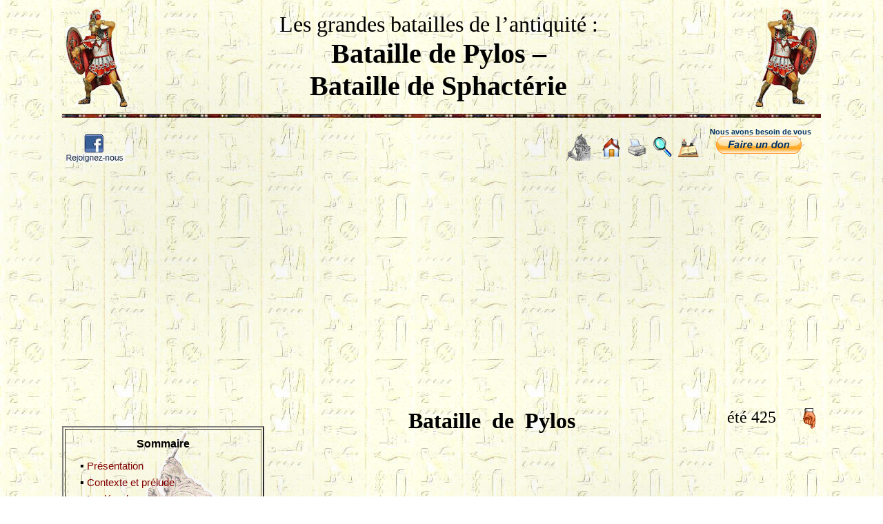

--- FILE ---
content_type: text/html; charset=UTF-8
request_url: https://antikforever.com/pylos_sphacterie/
body_size: 31023
content:
<html>
<head>
<meta http-equiv="Content-Type" content="text/html; charset=windows-1252">
<meta http-equiv="Content-Language" content="fr">
<meta http-equiv="Page-Enter" content="revealTrans(Duration=1.0,Transition=1)">
<meta name="google-site-verification" content="szhjieqVhAz38UeSoZxMuU7q2qDXcjIbUvHAad1H3QY"/>
<meta name="msvalidate.01" content="82024AAC93C21FF0CEBC5C82E445E2FF"/>
<meta name="msvalidate.01" content="B12D7977AA0F3E4B1E43C8833A24F0FF"/>
<meta name="msvalidate.01" content="6743C3B4994FEB24B2B912E1760A618F"/>
<meta name="classification" content="Antiquité, Histoire antique, Histoire, Education, culture, Ancienne Egypte, Mésopotamie ancienne, Syrie palestine ancienne, Grèce antique, Perse ancienne,Archeologie, Egyptologie, Egyptologue, Archeologia, Archaeology, Egiptologia, Egyptology, Ancient Egypt">
<meta name="abstract" content="antiquité, histoire de l'Egypte pharaonique, l'Asie Mineure, la Grèce, la Perse">
<meta name="identifier-url" content="http://www.antikforever.com">
<meta name="category" content="ancient history, antiquity, antiquité">
<meta name="language" content="fr">
<meta name="revisit-after" content="15 days">
<meta name="copyright" content="antikforever.com">
<meta name="ProgId" content="FrontPage.Editor.Document">
<meta name="verify-v1" content="gWNwqN9CS0rLFtmm18nB/Tp9N3+d7DoD28oPLw7yfjA=">
<link rel="icon" href="https://antikforever.com/files/favicon.ico" type="image/x-icon">
<link rel="shortcut icon" href="https://antikforever.com/files/favicon.ico" type="image/x-icon"> 
<title>Pylos Sphacterie - Antikforever - Histoire antique</title>
<script language="JavaScript" fptype="dynamicanimation">
<!--
function dynAnimation() {}
function clickSwapImg() {}
//-->
</script>
<script language="JavaScript1.2" fptype="dynamicanimation" src="https://antikforever.com/files/animate.js">
</script>
<base target="_self">
<style fprolloverstyle>A:hover {color: #FF0000}
</style>
<meta name='robots' content='index, follow, max-image-preview:large, max-snippet:-1, max-video-preview:-1' />
	<style>img:is([sizes="auto" i], [sizes^="auto," i]) { contain-intrinsic-size: 3000px 1500px }</style>
	<!-- Google tag (gtag.js) consent mode dataLayer added by Site Kit -->
<script type="text/javascript" id="google_gtagjs-js-consent-mode-data-layer">
/* <![CDATA[ */
window.dataLayer = window.dataLayer || [];function gtag(){dataLayer.push(arguments);}
gtag('consent', 'default', {"ad_personalization":"denied","ad_storage":"denied","ad_user_data":"denied","analytics_storage":"denied","functionality_storage":"denied","security_storage":"denied","personalization_storage":"denied","region":["AT","BE","BG","CH","CY","CZ","DE","DK","EE","ES","FI","FR","GB","GR","HR","HU","IE","IS","IT","LI","LT","LU","LV","MT","NL","NO","PL","PT","RO","SE","SI","SK"],"wait_for_update":500});
window._googlesitekitConsentCategoryMap = {"statistics":["analytics_storage"],"marketing":["ad_storage","ad_user_data","ad_personalization"],"functional":["functionality_storage","security_storage"],"preferences":["personalization_storage"]};
window._googlesitekitConsents = {"ad_personalization":"denied","ad_storage":"denied","ad_user_data":"denied","analytics_storage":"denied","functionality_storage":"denied","security_storage":"denied","personalization_storage":"denied","region":["AT","BE","BG","CH","CY","CZ","DE","DK","EE","ES","FI","FR","GB","GR","HR","HU","IE","IS","IT","LI","LT","LU","LV","MT","NL","NO","PL","PT","RO","SE","SI","SK"],"wait_for_update":500};
/* ]]> */
</script>
<!-- End Google tag (gtag.js) consent mode dataLayer added by Site Kit -->

	<!-- This site is optimized with the Yoast SEO plugin v25.6 - https://yoast.com/wordpress/plugins/seo/ -->
	<link rel="canonical" href="https://antikforever.com/pylos_sphacterie/" />
	<meta property="og:type" content="article" />
	<meta property="og:title" content="Pylos Sphacterie - Antikforever - Histoire antique" />
	<meta property="og:description" content="Les grandes batailles de l&rsquo;antiquité : Bataille de Pylos [&hellip;]" />
	<meta property="og:url" content="https://antikforever.com/pylos_sphacterie/" />
	<meta property="og:site_name" content="Antikforever - Histoire antique" />
	<meta name="twitter:card" content="summary_large_image" />
	<meta name="twitter:label1" content="Durée de lecture estimée" />
	<meta name="twitter:data1" content="26 minutes" />
	<!-- / Yoast SEO plugin. -->


<link rel='dns-prefetch' href='//www.googletagmanager.com' />
<link rel='dns-prefetch' href='//pagead2.googlesyndication.com' />
<link rel='dns-prefetch' href='//fundingchoicesmessages.google.com' />
<script type="text/javascript">
/* <![CDATA[ */
window._wpemojiSettings = {"baseUrl":"https:\/\/s.w.org\/images\/core\/emoji\/16.0.1\/72x72\/","ext":".png","svgUrl":"https:\/\/s.w.org\/images\/core\/emoji\/16.0.1\/svg\/","svgExt":".svg","source":{"concatemoji":"https:\/\/antikforever.com\/wp-includes\/js\/wp-emoji-release.min.js?ver=6.8.3"}};
/*! This file is auto-generated */
!function(s,n){var o,i,e;function c(e){try{var t={supportTests:e,timestamp:(new Date).valueOf()};sessionStorage.setItem(o,JSON.stringify(t))}catch(e){}}function p(e,t,n){e.clearRect(0,0,e.canvas.width,e.canvas.height),e.fillText(t,0,0);var t=new Uint32Array(e.getImageData(0,0,e.canvas.width,e.canvas.height).data),a=(e.clearRect(0,0,e.canvas.width,e.canvas.height),e.fillText(n,0,0),new Uint32Array(e.getImageData(0,0,e.canvas.width,e.canvas.height).data));return t.every(function(e,t){return e===a[t]})}function u(e,t){e.clearRect(0,0,e.canvas.width,e.canvas.height),e.fillText(t,0,0);for(var n=e.getImageData(16,16,1,1),a=0;a<n.data.length;a++)if(0!==n.data[a])return!1;return!0}function f(e,t,n,a){switch(t){case"flag":return n(e,"\ud83c\udff3\ufe0f\u200d\u26a7\ufe0f","\ud83c\udff3\ufe0f\u200b\u26a7\ufe0f")?!1:!n(e,"\ud83c\udde8\ud83c\uddf6","\ud83c\udde8\u200b\ud83c\uddf6")&&!n(e,"\ud83c\udff4\udb40\udc67\udb40\udc62\udb40\udc65\udb40\udc6e\udb40\udc67\udb40\udc7f","\ud83c\udff4\u200b\udb40\udc67\u200b\udb40\udc62\u200b\udb40\udc65\u200b\udb40\udc6e\u200b\udb40\udc67\u200b\udb40\udc7f");case"emoji":return!a(e,"\ud83e\udedf")}return!1}function g(e,t,n,a){var r="undefined"!=typeof WorkerGlobalScope&&self instanceof WorkerGlobalScope?new OffscreenCanvas(300,150):s.createElement("canvas"),o=r.getContext("2d",{willReadFrequently:!0}),i=(o.textBaseline="top",o.font="600 32px Arial",{});return e.forEach(function(e){i[e]=t(o,e,n,a)}),i}function t(e){var t=s.createElement("script");t.src=e,t.defer=!0,s.head.appendChild(t)}"undefined"!=typeof Promise&&(o="wpEmojiSettingsSupports",i=["flag","emoji"],n.supports={everything:!0,everythingExceptFlag:!0},e=new Promise(function(e){s.addEventListener("DOMContentLoaded",e,{once:!0})}),new Promise(function(t){var n=function(){try{var e=JSON.parse(sessionStorage.getItem(o));if("object"==typeof e&&"number"==typeof e.timestamp&&(new Date).valueOf()<e.timestamp+604800&&"object"==typeof e.supportTests)return e.supportTests}catch(e){}return null}();if(!n){if("undefined"!=typeof Worker&&"undefined"!=typeof OffscreenCanvas&&"undefined"!=typeof URL&&URL.createObjectURL&&"undefined"!=typeof Blob)try{var e="postMessage("+g.toString()+"("+[JSON.stringify(i),f.toString(),p.toString(),u.toString()].join(",")+"));",a=new Blob([e],{type:"text/javascript"}),r=new Worker(URL.createObjectURL(a),{name:"wpTestEmojiSupports"});return void(r.onmessage=function(e){c(n=e.data),r.terminate(),t(n)})}catch(e){}c(n=g(i,f,p,u))}t(n)}).then(function(e){for(var t in e)n.supports[t]=e[t],n.supports.everything=n.supports.everything&&n.supports[t],"flag"!==t&&(n.supports.everythingExceptFlag=n.supports.everythingExceptFlag&&n.supports[t]);n.supports.everythingExceptFlag=n.supports.everythingExceptFlag&&!n.supports.flag,n.DOMReady=!1,n.readyCallback=function(){n.DOMReady=!0}}).then(function(){return e}).then(function(){var e;n.supports.everything||(n.readyCallback(),(e=n.source||{}).concatemoji?t(e.concatemoji):e.wpemoji&&e.twemoji&&(t(e.twemoji),t(e.wpemoji)))}))}((window,document),window._wpemojiSettings);
/* ]]> */
</script>
<style id='wp-emoji-styles-inline-css' type='text/css'>

	img.wp-smiley, img.emoji {
		display: inline !important;
		border: none !important;
		box-shadow: none !important;
		height: 1em !important;
		width: 1em !important;
		margin: 0 0.07em !important;
		vertical-align: -0.1em !important;
		background: none !important;
		padding: 0 !important;
	}
</style>
<link rel='stylesheet' id='wp-block-library-css' href='https://antikforever.com/wp-includes/css/dist/block-library/style.min.css?ver=6.8.3' type='text/css' media='all' />
<style id='classic-theme-styles-inline-css' type='text/css'>
/*! This file is auto-generated */
.wp-block-button__link{color:#fff;background-color:#32373c;border-radius:9999px;box-shadow:none;text-decoration:none;padding:calc(.667em + 2px) calc(1.333em + 2px);font-size:1.125em}.wp-block-file__button{background:#32373c;color:#fff;text-decoration:none}
</style>
<style id='global-styles-inline-css' type='text/css'>
:root{--wp--preset--aspect-ratio--square: 1;--wp--preset--aspect-ratio--4-3: 4/3;--wp--preset--aspect-ratio--3-4: 3/4;--wp--preset--aspect-ratio--3-2: 3/2;--wp--preset--aspect-ratio--2-3: 2/3;--wp--preset--aspect-ratio--16-9: 16/9;--wp--preset--aspect-ratio--9-16: 9/16;--wp--preset--color--black: #000000;--wp--preset--color--cyan-bluish-gray: #abb8c3;--wp--preset--color--white: #ffffff;--wp--preset--color--pale-pink: #f78da7;--wp--preset--color--vivid-red: #cf2e2e;--wp--preset--color--luminous-vivid-orange: #ff6900;--wp--preset--color--luminous-vivid-amber: #fcb900;--wp--preset--color--light-green-cyan: #7bdcb5;--wp--preset--color--vivid-green-cyan: #00d084;--wp--preset--color--pale-cyan-blue: #8ed1fc;--wp--preset--color--vivid-cyan-blue: #0693e3;--wp--preset--color--vivid-purple: #9b51e0;--wp--preset--gradient--vivid-cyan-blue-to-vivid-purple: linear-gradient(135deg,rgba(6,147,227,1) 0%,rgb(155,81,224) 100%);--wp--preset--gradient--light-green-cyan-to-vivid-green-cyan: linear-gradient(135deg,rgb(122,220,180) 0%,rgb(0,208,130) 100%);--wp--preset--gradient--luminous-vivid-amber-to-luminous-vivid-orange: linear-gradient(135deg,rgba(252,185,0,1) 0%,rgba(255,105,0,1) 100%);--wp--preset--gradient--luminous-vivid-orange-to-vivid-red: linear-gradient(135deg,rgba(255,105,0,1) 0%,rgb(207,46,46) 100%);--wp--preset--gradient--very-light-gray-to-cyan-bluish-gray: linear-gradient(135deg,rgb(238,238,238) 0%,rgb(169,184,195) 100%);--wp--preset--gradient--cool-to-warm-spectrum: linear-gradient(135deg,rgb(74,234,220) 0%,rgb(151,120,209) 20%,rgb(207,42,186) 40%,rgb(238,44,130) 60%,rgb(251,105,98) 80%,rgb(254,248,76) 100%);--wp--preset--gradient--blush-light-purple: linear-gradient(135deg,rgb(255,206,236) 0%,rgb(152,150,240) 100%);--wp--preset--gradient--blush-bordeaux: linear-gradient(135deg,rgb(254,205,165) 0%,rgb(254,45,45) 50%,rgb(107,0,62) 100%);--wp--preset--gradient--luminous-dusk: linear-gradient(135deg,rgb(255,203,112) 0%,rgb(199,81,192) 50%,rgb(65,88,208) 100%);--wp--preset--gradient--pale-ocean: linear-gradient(135deg,rgb(255,245,203) 0%,rgb(182,227,212) 50%,rgb(51,167,181) 100%);--wp--preset--gradient--electric-grass: linear-gradient(135deg,rgb(202,248,128) 0%,rgb(113,206,126) 100%);--wp--preset--gradient--midnight: linear-gradient(135deg,rgb(2,3,129) 0%,rgb(40,116,252) 100%);--wp--preset--font-size--small: 13px;--wp--preset--font-size--medium: 20px;--wp--preset--font-size--large: 36px;--wp--preset--font-size--x-large: 42px;--wp--preset--spacing--20: 0.44rem;--wp--preset--spacing--30: 0.67rem;--wp--preset--spacing--40: 1rem;--wp--preset--spacing--50: 1.5rem;--wp--preset--spacing--60: 2.25rem;--wp--preset--spacing--70: 3.38rem;--wp--preset--spacing--80: 5.06rem;--wp--preset--shadow--natural: 6px 6px 9px rgba(0, 0, 0, 0.2);--wp--preset--shadow--deep: 12px 12px 50px rgba(0, 0, 0, 0.4);--wp--preset--shadow--sharp: 6px 6px 0px rgba(0, 0, 0, 0.2);--wp--preset--shadow--outlined: 6px 6px 0px -3px rgba(255, 255, 255, 1), 6px 6px rgba(0, 0, 0, 1);--wp--preset--shadow--crisp: 6px 6px 0px rgba(0, 0, 0, 1);}:where(.is-layout-flex){gap: 0.5em;}:where(.is-layout-grid){gap: 0.5em;}body .is-layout-flex{display: flex;}.is-layout-flex{flex-wrap: wrap;align-items: center;}.is-layout-flex > :is(*, div){margin: 0;}body .is-layout-grid{display: grid;}.is-layout-grid > :is(*, div){margin: 0;}:where(.wp-block-columns.is-layout-flex){gap: 2em;}:where(.wp-block-columns.is-layout-grid){gap: 2em;}:where(.wp-block-post-template.is-layout-flex){gap: 1.25em;}:where(.wp-block-post-template.is-layout-grid){gap: 1.25em;}.has-black-color{color: var(--wp--preset--color--black) !important;}.has-cyan-bluish-gray-color{color: var(--wp--preset--color--cyan-bluish-gray) !important;}.has-white-color{color: var(--wp--preset--color--white) !important;}.has-pale-pink-color{color: var(--wp--preset--color--pale-pink) !important;}.has-vivid-red-color{color: var(--wp--preset--color--vivid-red) !important;}.has-luminous-vivid-orange-color{color: var(--wp--preset--color--luminous-vivid-orange) !important;}.has-luminous-vivid-amber-color{color: var(--wp--preset--color--luminous-vivid-amber) !important;}.has-light-green-cyan-color{color: var(--wp--preset--color--light-green-cyan) !important;}.has-vivid-green-cyan-color{color: var(--wp--preset--color--vivid-green-cyan) !important;}.has-pale-cyan-blue-color{color: var(--wp--preset--color--pale-cyan-blue) !important;}.has-vivid-cyan-blue-color{color: var(--wp--preset--color--vivid-cyan-blue) !important;}.has-vivid-purple-color{color: var(--wp--preset--color--vivid-purple) !important;}.has-black-background-color{background-color: var(--wp--preset--color--black) !important;}.has-cyan-bluish-gray-background-color{background-color: var(--wp--preset--color--cyan-bluish-gray) !important;}.has-white-background-color{background-color: var(--wp--preset--color--white) !important;}.has-pale-pink-background-color{background-color: var(--wp--preset--color--pale-pink) !important;}.has-vivid-red-background-color{background-color: var(--wp--preset--color--vivid-red) !important;}.has-luminous-vivid-orange-background-color{background-color: var(--wp--preset--color--luminous-vivid-orange) !important;}.has-luminous-vivid-amber-background-color{background-color: var(--wp--preset--color--luminous-vivid-amber) !important;}.has-light-green-cyan-background-color{background-color: var(--wp--preset--color--light-green-cyan) !important;}.has-vivid-green-cyan-background-color{background-color: var(--wp--preset--color--vivid-green-cyan) !important;}.has-pale-cyan-blue-background-color{background-color: var(--wp--preset--color--pale-cyan-blue) !important;}.has-vivid-cyan-blue-background-color{background-color: var(--wp--preset--color--vivid-cyan-blue) !important;}.has-vivid-purple-background-color{background-color: var(--wp--preset--color--vivid-purple) !important;}.has-black-border-color{border-color: var(--wp--preset--color--black) !important;}.has-cyan-bluish-gray-border-color{border-color: var(--wp--preset--color--cyan-bluish-gray) !important;}.has-white-border-color{border-color: var(--wp--preset--color--white) !important;}.has-pale-pink-border-color{border-color: var(--wp--preset--color--pale-pink) !important;}.has-vivid-red-border-color{border-color: var(--wp--preset--color--vivid-red) !important;}.has-luminous-vivid-orange-border-color{border-color: var(--wp--preset--color--luminous-vivid-orange) !important;}.has-luminous-vivid-amber-border-color{border-color: var(--wp--preset--color--luminous-vivid-amber) !important;}.has-light-green-cyan-border-color{border-color: var(--wp--preset--color--light-green-cyan) !important;}.has-vivid-green-cyan-border-color{border-color: var(--wp--preset--color--vivid-green-cyan) !important;}.has-pale-cyan-blue-border-color{border-color: var(--wp--preset--color--pale-cyan-blue) !important;}.has-vivid-cyan-blue-border-color{border-color: var(--wp--preset--color--vivid-cyan-blue) !important;}.has-vivid-purple-border-color{border-color: var(--wp--preset--color--vivid-purple) !important;}.has-vivid-cyan-blue-to-vivid-purple-gradient-background{background: var(--wp--preset--gradient--vivid-cyan-blue-to-vivid-purple) !important;}.has-light-green-cyan-to-vivid-green-cyan-gradient-background{background: var(--wp--preset--gradient--light-green-cyan-to-vivid-green-cyan) !important;}.has-luminous-vivid-amber-to-luminous-vivid-orange-gradient-background{background: var(--wp--preset--gradient--luminous-vivid-amber-to-luminous-vivid-orange) !important;}.has-luminous-vivid-orange-to-vivid-red-gradient-background{background: var(--wp--preset--gradient--luminous-vivid-orange-to-vivid-red) !important;}.has-very-light-gray-to-cyan-bluish-gray-gradient-background{background: var(--wp--preset--gradient--very-light-gray-to-cyan-bluish-gray) !important;}.has-cool-to-warm-spectrum-gradient-background{background: var(--wp--preset--gradient--cool-to-warm-spectrum) !important;}.has-blush-light-purple-gradient-background{background: var(--wp--preset--gradient--blush-light-purple) !important;}.has-blush-bordeaux-gradient-background{background: var(--wp--preset--gradient--blush-bordeaux) !important;}.has-luminous-dusk-gradient-background{background: var(--wp--preset--gradient--luminous-dusk) !important;}.has-pale-ocean-gradient-background{background: var(--wp--preset--gradient--pale-ocean) !important;}.has-electric-grass-gradient-background{background: var(--wp--preset--gradient--electric-grass) !important;}.has-midnight-gradient-background{background: var(--wp--preset--gradient--midnight) !important;}.has-small-font-size{font-size: var(--wp--preset--font-size--small) !important;}.has-medium-font-size{font-size: var(--wp--preset--font-size--medium) !important;}.has-large-font-size{font-size: var(--wp--preset--font-size--large) !important;}.has-x-large-font-size{font-size: var(--wp--preset--font-size--x-large) !important;}
:where(.wp-block-post-template.is-layout-flex){gap: 1.25em;}:where(.wp-block-post-template.is-layout-grid){gap: 1.25em;}
:where(.wp-block-columns.is-layout-flex){gap: 2em;}:where(.wp-block-columns.is-layout-grid){gap: 2em;}
:root :where(.wp-block-pullquote){font-size: 1.5em;line-height: 1.6;}
</style>
<link rel="https://api.w.org/" href="https://antikforever.com/wp-json/" /><link rel="alternate" title="JSON" type="application/json" href="https://antikforever.com/wp-json/wp/v2/pages/600" /><link rel="EditURI" type="application/rsd+xml" title="RSD" href="https://antikforever.com/xmlrpc.php?rsd" />
<meta name="generator" content="WordPress 6.8.3" />
<link rel='shortlink' href='https://antikforever.com/?p=600' />
<link rel="alternate" title="oEmbed (JSON)" type="application/json+oembed" href="https://antikforever.com/wp-json/oembed/1.0/embed?url=https%3A%2F%2Fantikforever.com%2Fpylos_sphacterie%2F" />
<link rel="alternate" title="oEmbed (XML)" type="text/xml+oembed" href="https://antikforever.com/wp-json/oembed/1.0/embed?url=https%3A%2F%2Fantikforever.com%2Fpylos_sphacterie%2F&#038;format=xml" />
<meta name="generator" content="Site Kit by Google 1.170.0" />
<!-- Balises Meta Google AdSense ajoutées par Site Kit -->
<meta name="google-adsense-platform-account" content="ca-host-pub-2644536267352236">
<meta name="google-adsense-platform-domain" content="sitekit.withgoogle.com">
<!-- Fin des balises Meta End Google AdSense ajoutées par Site Kit -->

<!-- Extrait Google AdSense ajouté par Site Kit -->
<script type="text/javascript" async="async" src="https://pagead2.googlesyndication.com/pagead/js/adsbygoogle.js?client=ca-pub-1043772701775398&amp;host=ca-host-pub-2644536267352236" crossorigin="anonymous"></script>

<!-- End Google AdSense snippet added by Site Kit -->

<!-- Google AdSense Ad Blocking Recovery snippet added by Site Kit -->
<script async src="https://fundingchoicesmessages.google.com/i/pub-1043772701775398?ers=1"></script><script>(function() {function signalGooglefcPresent() {if (!window.frames['googlefcPresent']) {if (document.body) {const iframe = document.createElement('iframe'); iframe.style = 'width: 0; height: 0; border: none; z-index: -1000; left: -1000px; top: -1000px;'; iframe.style.display = 'none'; iframe.name = 'googlefcPresent'; document.body.appendChild(iframe);} else {setTimeout(signalGooglefcPresent, 0);}}}signalGooglefcPresent();})();</script>
<!-- End Google AdSense Ad Blocking Recovery snippet added by Site Kit -->

<!-- Extrait Google AdSense de protection contre les erreurs Incitation à réautoriser les annonces ajouté par Site Kit -->
<script>(function(){'use strict';function aa(a){var b=0;return function(){return b<a.length?{done:!1,value:a[b++]}:{done:!0}}}var ba=typeof Object.defineProperties=="function"?Object.defineProperty:function(a,b,c){if(a==Array.prototype||a==Object.prototype)return a;a[b]=c.value;return a};
function ca(a){a=["object"==typeof globalThis&&globalThis,a,"object"==typeof window&&window,"object"==typeof self&&self,"object"==typeof global&&global];for(var b=0;b<a.length;++b){var c=a[b];if(c&&c.Math==Math)return c}throw Error("Cannot find global object");}var da=ca(this);function l(a,b){if(b)a:{var c=da;a=a.split(".");for(var d=0;d<a.length-1;d++){var e=a[d];if(!(e in c))break a;c=c[e]}a=a[a.length-1];d=c[a];b=b(d);b!=d&&b!=null&&ba(c,a,{configurable:!0,writable:!0,value:b})}}
function ea(a){return a.raw=a}function n(a){var b=typeof Symbol!="undefined"&&Symbol.iterator&&a[Symbol.iterator];if(b)return b.call(a);if(typeof a.length=="number")return{next:aa(a)};throw Error(String(a)+" is not an iterable or ArrayLike");}function fa(a){for(var b,c=[];!(b=a.next()).done;)c.push(b.value);return c}var ha=typeof Object.create=="function"?Object.create:function(a){function b(){}b.prototype=a;return new b},p;
if(typeof Object.setPrototypeOf=="function")p=Object.setPrototypeOf;else{var q;a:{var ja={a:!0},ka={};try{ka.__proto__=ja;q=ka.a;break a}catch(a){}q=!1}p=q?function(a,b){a.__proto__=b;if(a.__proto__!==b)throw new TypeError(a+" is not extensible");return a}:null}var la=p;
function t(a,b){a.prototype=ha(b.prototype);a.prototype.constructor=a;if(la)la(a,b);else for(var c in b)if(c!="prototype")if(Object.defineProperties){var d=Object.getOwnPropertyDescriptor(b,c);d&&Object.defineProperty(a,c,d)}else a[c]=b[c];a.A=b.prototype}function ma(){for(var a=Number(this),b=[],c=a;c<arguments.length;c++)b[c-a]=arguments[c];return b}l("Object.is",function(a){return a?a:function(b,c){return b===c?b!==0||1/b===1/c:b!==b&&c!==c}});
l("Array.prototype.includes",function(a){return a?a:function(b,c){var d=this;d instanceof String&&(d=String(d));var e=d.length;c=c||0;for(c<0&&(c=Math.max(c+e,0));c<e;c++){var f=d[c];if(f===b||Object.is(f,b))return!0}return!1}});
l("String.prototype.includes",function(a){return a?a:function(b,c){if(this==null)throw new TypeError("The 'this' value for String.prototype.includes must not be null or undefined");if(b instanceof RegExp)throw new TypeError("First argument to String.prototype.includes must not be a regular expression");return this.indexOf(b,c||0)!==-1}});l("Number.MAX_SAFE_INTEGER",function(){return 9007199254740991});
l("Number.isFinite",function(a){return a?a:function(b){return typeof b!=="number"?!1:!isNaN(b)&&b!==Infinity&&b!==-Infinity}});l("Number.isInteger",function(a){return a?a:function(b){return Number.isFinite(b)?b===Math.floor(b):!1}});l("Number.isSafeInteger",function(a){return a?a:function(b){return Number.isInteger(b)&&Math.abs(b)<=Number.MAX_SAFE_INTEGER}});
l("Math.trunc",function(a){return a?a:function(b){b=Number(b);if(isNaN(b)||b===Infinity||b===-Infinity||b===0)return b;var c=Math.floor(Math.abs(b));return b<0?-c:c}});/*

 Copyright The Closure Library Authors.
 SPDX-License-Identifier: Apache-2.0
*/
var u=this||self;function v(a,b){a:{var c=["CLOSURE_FLAGS"];for(var d=u,e=0;e<c.length;e++)if(d=d[c[e]],d==null){c=null;break a}c=d}a=c&&c[a];return a!=null?a:b}function w(a){return a};function na(a){u.setTimeout(function(){throw a;},0)};var oa=v(610401301,!1),pa=v(188588736,!0),qa=v(645172343,v(1,!0));var x,ra=u.navigator;x=ra?ra.userAgentData||null:null;function z(a){return oa?x?x.brands.some(function(b){return(b=b.brand)&&b.indexOf(a)!=-1}):!1:!1}function A(a){var b;a:{if(b=u.navigator)if(b=b.userAgent)break a;b=""}return b.indexOf(a)!=-1};function B(){return oa?!!x&&x.brands.length>0:!1}function C(){return B()?z("Chromium"):(A("Chrome")||A("CriOS"))&&!(B()?0:A("Edge"))||A("Silk")};var sa=B()?!1:A("Trident")||A("MSIE");!A("Android")||C();C();A("Safari")&&(C()||(B()?0:A("Coast"))||(B()?0:A("Opera"))||(B()?0:A("Edge"))||(B()?z("Microsoft Edge"):A("Edg/"))||B()&&z("Opera"));var ta={},D=null;var ua=typeof Uint8Array!=="undefined",va=!sa&&typeof btoa==="function";var wa;function E(){return typeof BigInt==="function"};var F=typeof Symbol==="function"&&typeof Symbol()==="symbol";function xa(a){return typeof Symbol==="function"&&typeof Symbol()==="symbol"?Symbol():a}var G=xa(),ya=xa("2ex");var za=F?function(a,b){a[G]|=b}:function(a,b){a.g!==void 0?a.g|=b:Object.defineProperties(a,{g:{value:b,configurable:!0,writable:!0,enumerable:!1}})},H=F?function(a){return a[G]|0}:function(a){return a.g|0},I=F?function(a){return a[G]}:function(a){return a.g},J=F?function(a,b){a[G]=b}:function(a,b){a.g!==void 0?a.g=b:Object.defineProperties(a,{g:{value:b,configurable:!0,writable:!0,enumerable:!1}})};function Aa(a,b){J(b,(a|0)&-14591)}function Ba(a,b){J(b,(a|34)&-14557)};var K={},Ca={};function Da(a){return!(!a||typeof a!=="object"||a.g!==Ca)}function Ea(a){return a!==null&&typeof a==="object"&&!Array.isArray(a)&&a.constructor===Object}function L(a,b,c){if(!Array.isArray(a)||a.length)return!1;var d=H(a);if(d&1)return!0;if(!(b&&(Array.isArray(b)?b.includes(c):b.has(c))))return!1;J(a,d|1);return!0};var M=0,N=0;function Fa(a){var b=a>>>0;M=b;N=(a-b)/4294967296>>>0}function Ga(a){if(a<0){Fa(-a);var b=n(Ha(M,N));a=b.next().value;b=b.next().value;M=a>>>0;N=b>>>0}else Fa(a)}function Ia(a,b){b>>>=0;a>>>=0;if(b<=2097151)var c=""+(4294967296*b+a);else E()?c=""+(BigInt(b)<<BigInt(32)|BigInt(a)):(c=(a>>>24|b<<8)&16777215,b=b>>16&65535,a=(a&16777215)+c*6777216+b*6710656,c+=b*8147497,b*=2,a>=1E7&&(c+=a/1E7>>>0,a%=1E7),c>=1E7&&(b+=c/1E7>>>0,c%=1E7),c=b+Ja(c)+Ja(a));return c}
function Ja(a){a=String(a);return"0000000".slice(a.length)+a}function Ha(a,b){b=~b;a?a=~a+1:b+=1;return[a,b]};var Ka=/^-?([1-9][0-9]*|0)(\.[0-9]+)?$/;var O;function La(a,b){O=b;a=new a(b);O=void 0;return a}
function P(a,b,c){a==null&&(a=O);O=void 0;if(a==null){var d=96;c?(a=[c],d|=512):a=[];b&&(d=d&-16760833|(b&1023)<<14)}else{if(!Array.isArray(a))throw Error("narr");d=H(a);if(d&2048)throw Error("farr");if(d&64)return a;d|=64;if(c&&(d|=512,c!==a[0]))throw Error("mid");a:{c=a;var e=c.length;if(e){var f=e-1;if(Ea(c[f])){d|=256;b=f-(+!!(d&512)-1);if(b>=1024)throw Error("pvtlmt");d=d&-16760833|(b&1023)<<14;break a}}if(b){b=Math.max(b,e-(+!!(d&512)-1));if(b>1024)throw Error("spvt");d=d&-16760833|(b&1023)<<
14}}}J(a,d);return a};function Ma(a){switch(typeof a){case "number":return isFinite(a)?a:String(a);case "boolean":return a?1:0;case "object":if(a)if(Array.isArray(a)){if(L(a,void 0,0))return}else if(ua&&a!=null&&a instanceof Uint8Array){if(va){for(var b="",c=0,d=a.length-10240;c<d;)b+=String.fromCharCode.apply(null,a.subarray(c,c+=10240));b+=String.fromCharCode.apply(null,c?a.subarray(c):a);a=btoa(b)}else{b===void 0&&(b=0);if(!D){D={};c="ABCDEFGHIJKLMNOPQRSTUVWXYZabcdefghijklmnopqrstuvwxyz0123456789".split("");d=["+/=",
"+/","-_=","-_.","-_"];for(var e=0;e<5;e++){var f=c.concat(d[e].split(""));ta[e]=f;for(var g=0;g<f.length;g++){var h=f[g];D[h]===void 0&&(D[h]=g)}}}b=ta[b];c=Array(Math.floor(a.length/3));d=b[64]||"";for(e=f=0;f<a.length-2;f+=3){var k=a[f],m=a[f+1];h=a[f+2];g=b[k>>2];k=b[(k&3)<<4|m>>4];m=b[(m&15)<<2|h>>6];h=b[h&63];c[e++]=g+k+m+h}g=0;h=d;switch(a.length-f){case 2:g=a[f+1],h=b[(g&15)<<2]||d;case 1:a=a[f],c[e]=b[a>>2]+b[(a&3)<<4|g>>4]+h+d}a=c.join("")}return a}}return a};function Na(a,b,c){a=Array.prototype.slice.call(a);var d=a.length,e=b&256?a[d-1]:void 0;d+=e?-1:0;for(b=b&512?1:0;b<d;b++)a[b]=c(a[b]);if(e){b=a[b]={};for(var f in e)Object.prototype.hasOwnProperty.call(e,f)&&(b[f]=c(e[f]))}return a}function Oa(a,b,c,d,e){if(a!=null){if(Array.isArray(a))a=L(a,void 0,0)?void 0:e&&H(a)&2?a:Pa(a,b,c,d!==void 0,e);else if(Ea(a)){var f={},g;for(g in a)Object.prototype.hasOwnProperty.call(a,g)&&(f[g]=Oa(a[g],b,c,d,e));a=f}else a=b(a,d);return a}}
function Pa(a,b,c,d,e){var f=d||c?H(a):0;d=d?!!(f&32):void 0;a=Array.prototype.slice.call(a);for(var g=0;g<a.length;g++)a[g]=Oa(a[g],b,c,d,e);c&&c(f,a);return a}function Qa(a){return a.s===K?a.toJSON():Ma(a)};function Ra(a,b,c){c=c===void 0?Ba:c;if(a!=null){if(ua&&a instanceof Uint8Array)return b?a:new Uint8Array(a);if(Array.isArray(a)){var d=H(a);if(d&2)return a;b&&(b=d===0||!!(d&32)&&!(d&64||!(d&16)));return b?(J(a,(d|34)&-12293),a):Pa(a,Ra,d&4?Ba:c,!0,!0)}a.s===K&&(c=a.h,d=I(c),a=d&2?a:La(a.constructor,Sa(c,d,!0)));return a}}function Sa(a,b,c){var d=c||b&2?Ba:Aa,e=!!(b&32);a=Na(a,b,function(f){return Ra(f,e,d)});za(a,32|(c?2:0));return a};function Ta(a,b){a=a.h;return Ua(a,I(a),b)}function Va(a,b,c,d){b=d+(+!!(b&512)-1);if(!(b<0||b>=a.length||b>=c))return a[b]}
function Ua(a,b,c,d){if(c===-1)return null;var e=b>>14&1023||536870912;if(c>=e){if(b&256)return a[a.length-1][c]}else{var f=a.length;if(d&&b&256&&(d=a[f-1][c],d!=null)){if(Va(a,b,e,c)&&ya!=null){var g;a=(g=wa)!=null?g:wa={};g=a[ya]||0;g>=4||(a[ya]=g+1,g=Error(),g.__closure__error__context__984382||(g.__closure__error__context__984382={}),g.__closure__error__context__984382.severity="incident",na(g))}return d}return Va(a,b,e,c)}}
function Wa(a,b,c,d,e){var f=b>>14&1023||536870912;if(c>=f||e&&!qa){var g=b;if(b&256)e=a[a.length-1];else{if(d==null)return;e=a[f+(+!!(b&512)-1)]={};g|=256}e[c]=d;c<f&&(a[c+(+!!(b&512)-1)]=void 0);g!==b&&J(a,g)}else a[c+(+!!(b&512)-1)]=d,b&256&&(a=a[a.length-1],c in a&&delete a[c])}
function Xa(a,b){var c=Ya;var d=d===void 0?!1:d;var e=a.h;var f=I(e),g=Ua(e,f,b,d);if(g!=null&&typeof g==="object"&&g.s===K)c=g;else if(Array.isArray(g)){var h=H(g),k=h;k===0&&(k|=f&32);k|=f&2;k!==h&&J(g,k);c=new c(g)}else c=void 0;c!==g&&c!=null&&Wa(e,f,b,c,d);e=c;if(e==null)return e;a=a.h;f=I(a);f&2||(g=e,c=g.h,h=I(c),g=h&2?La(g.constructor,Sa(c,h,!1)):g,g!==e&&(e=g,Wa(a,f,b,e,d)));return e}function Za(a,b){a=Ta(a,b);return a==null||typeof a==="string"?a:void 0}
function $a(a,b){var c=c===void 0?0:c;a=Ta(a,b);if(a!=null)if(b=typeof a,b==="number"?Number.isFinite(a):b!=="string"?0:Ka.test(a))if(typeof a==="number"){if(a=Math.trunc(a),!Number.isSafeInteger(a)){Ga(a);b=M;var d=N;if(a=d&2147483648)b=~b+1>>>0,d=~d>>>0,b==0&&(d=d+1>>>0);b=d*4294967296+(b>>>0);a=a?-b:b}}else if(b=Math.trunc(Number(a)),Number.isSafeInteger(b))a=String(b);else{if(b=a.indexOf("."),b!==-1&&(a=a.substring(0,b)),!(a[0]==="-"?a.length<20||a.length===20&&Number(a.substring(0,7))>-922337:
a.length<19||a.length===19&&Number(a.substring(0,6))<922337)){if(a.length<16)Ga(Number(a));else if(E())a=BigInt(a),M=Number(a&BigInt(4294967295))>>>0,N=Number(a>>BigInt(32)&BigInt(4294967295));else{b=+(a[0]==="-");N=M=0;d=a.length;for(var e=b,f=(d-b)%6+b;f<=d;e=f,f+=6)e=Number(a.slice(e,f)),N*=1E6,M=M*1E6+e,M>=4294967296&&(N+=Math.trunc(M/4294967296),N>>>=0,M>>>=0);b&&(b=n(Ha(M,N)),a=b.next().value,b=b.next().value,M=a,N=b)}a=M;b=N;b&2147483648?E()?a=""+(BigInt(b|0)<<BigInt(32)|BigInt(a>>>0)):(b=
n(Ha(a,b)),a=b.next().value,b=b.next().value,a="-"+Ia(a,b)):a=Ia(a,b)}}else a=void 0;return a!=null?a:c}function R(a,b){var c=c===void 0?"":c;a=Za(a,b);return a!=null?a:c};var S;function T(a,b,c){this.h=P(a,b,c)}T.prototype.toJSON=function(){return ab(this)};T.prototype.s=K;T.prototype.toString=function(){try{return S=!0,ab(this).toString()}finally{S=!1}};
function ab(a){var b=S?a.h:Pa(a.h,Qa,void 0,void 0,!1);var c=!S;var d=pa?void 0:a.constructor.v;var e=I(c?a.h:b);if(a=b.length){var f=b[a-1],g=Ea(f);g?a--:f=void 0;e=+!!(e&512)-1;var h=b;if(g){b:{var k=f;var m={};g=!1;if(k)for(var r in k)if(Object.prototype.hasOwnProperty.call(k,r))if(isNaN(+r))m[r]=k[r];else{var y=k[r];Array.isArray(y)&&(L(y,d,+r)||Da(y)&&y.size===0)&&(y=null);y==null&&(g=!0);y!=null&&(m[r]=y)}if(g){for(var Q in m)break b;m=null}else m=k}k=m==null?f!=null:m!==f}for(var ia;a>0;a--){Q=
a-1;r=h[Q];Q-=e;if(!(r==null||L(r,d,Q)||Da(r)&&r.size===0))break;ia=!0}if(h!==b||k||ia){if(!c)h=Array.prototype.slice.call(h,0,a);else if(ia||k||m)h.length=a;m&&h.push(m)}b=h}return b};function bb(a){return function(b){if(b==null||b=="")b=new a;else{b=JSON.parse(b);if(!Array.isArray(b))throw Error("dnarr");za(b,32);b=La(a,b)}return b}};function cb(a){this.h=P(a)}t(cb,T);var db=bb(cb);var U;function V(a){this.g=a}V.prototype.toString=function(){return this.g+""};var eb={};function fb(a){if(U===void 0){var b=null;var c=u.trustedTypes;if(c&&c.createPolicy){try{b=c.createPolicy("goog#html",{createHTML:w,createScript:w,createScriptURL:w})}catch(d){u.console&&u.console.error(d.message)}U=b}else U=b}a=(b=U)?b.createScriptURL(a):a;return new V(a,eb)};/*

 SPDX-License-Identifier: Apache-2.0
*/
function gb(a){var b=ma.apply(1,arguments);if(b.length===0)return fb(a[0]);for(var c=a[0],d=0;d<b.length;d++)c+=encodeURIComponent(b[d])+a[d+1];return fb(c)};function hb(a,b){a.src=b instanceof V&&b.constructor===V?b.g:"type_error:TrustedResourceUrl";var c,d;(c=(b=(d=(c=(a.ownerDocument&&a.ownerDocument.defaultView||window).document).querySelector)==null?void 0:d.call(c,"script[nonce]"))?b.nonce||b.getAttribute("nonce")||"":"")&&a.setAttribute("nonce",c)};function ib(){return Math.floor(Math.random()*2147483648).toString(36)+Math.abs(Math.floor(Math.random()*2147483648)^Date.now()).toString(36)};function jb(a,b){b=String(b);a.contentType==="application/xhtml+xml"&&(b=b.toLowerCase());return a.createElement(b)}function kb(a){this.g=a||u.document||document};function lb(a){a=a===void 0?document:a;return a.createElement("script")};function mb(a,b,c,d,e,f){try{var g=a.g,h=lb(g);h.async=!0;hb(h,b);g.head.appendChild(h);h.addEventListener("load",function(){e();d&&g.head.removeChild(h)});h.addEventListener("error",function(){c>0?mb(a,b,c-1,d,e,f):(d&&g.head.removeChild(h),f())})}catch(k){f()}};var nb=u.atob("aHR0cHM6Ly93d3cuZ3N0YXRpYy5jb20vaW1hZ2VzL2ljb25zL21hdGVyaWFsL3N5c3RlbS8xeC93YXJuaW5nX2FtYmVyXzI0ZHAucG5n"),ob=u.atob("WW91IGFyZSBzZWVpbmcgdGhpcyBtZXNzYWdlIGJlY2F1c2UgYWQgb3Igc2NyaXB0IGJsb2NraW5nIHNvZnR3YXJlIGlzIGludGVyZmVyaW5nIHdpdGggdGhpcyBwYWdlLg=="),pb=u.atob("RGlzYWJsZSBhbnkgYWQgb3Igc2NyaXB0IGJsb2NraW5nIHNvZnR3YXJlLCB0aGVuIHJlbG9hZCB0aGlzIHBhZ2Uu");function qb(a,b,c){this.i=a;this.u=b;this.o=c;this.g=null;this.j=[];this.m=!1;this.l=new kb(this.i)}
function rb(a){if(a.i.body&&!a.m){var b=function(){sb(a);u.setTimeout(function(){tb(a,3)},50)};mb(a.l,a.u,2,!0,function(){u[a.o]||b()},b);a.m=!0}}
function sb(a){for(var b=W(1,5),c=0;c<b;c++){var d=X(a);a.i.body.appendChild(d);a.j.push(d)}b=X(a);b.style.bottom="0";b.style.left="0";b.style.position="fixed";b.style.width=W(100,110).toString()+"%";b.style.zIndex=W(2147483544,2147483644).toString();b.style.backgroundColor=ub(249,259,242,252,219,229);b.style.boxShadow="0 0 12px #888";b.style.color=ub(0,10,0,10,0,10);b.style.display="flex";b.style.justifyContent="center";b.style.fontFamily="Roboto, Arial";c=X(a);c.style.width=W(80,85).toString()+
"%";c.style.maxWidth=W(750,775).toString()+"px";c.style.margin="24px";c.style.display="flex";c.style.alignItems="flex-start";c.style.justifyContent="center";d=jb(a.l.g,"IMG");d.className=ib();d.src=nb;d.alt="Warning icon";d.style.height="24px";d.style.width="24px";d.style.paddingRight="16px";var e=X(a),f=X(a);f.style.fontWeight="bold";f.textContent=ob;var g=X(a);g.textContent=pb;Y(a,e,f);Y(a,e,g);Y(a,c,d);Y(a,c,e);Y(a,b,c);a.g=b;a.i.body.appendChild(a.g);b=W(1,5);for(c=0;c<b;c++)d=X(a),a.i.body.appendChild(d),
a.j.push(d)}function Y(a,b,c){for(var d=W(1,5),e=0;e<d;e++){var f=X(a);b.appendChild(f)}b.appendChild(c);c=W(1,5);for(d=0;d<c;d++)e=X(a),b.appendChild(e)}function W(a,b){return Math.floor(a+Math.random()*(b-a))}function ub(a,b,c,d,e,f){return"rgb("+W(Math.max(a,0),Math.min(b,255)).toString()+","+W(Math.max(c,0),Math.min(d,255)).toString()+","+W(Math.max(e,0),Math.min(f,255)).toString()+")"}function X(a){a=jb(a.l.g,"DIV");a.className=ib();return a}
function tb(a,b){b<=0||a.g!=null&&a.g.offsetHeight!==0&&a.g.offsetWidth!==0||(vb(a),sb(a),u.setTimeout(function(){tb(a,b-1)},50))}function vb(a){for(var b=n(a.j),c=b.next();!c.done;c=b.next())(c=c.value)&&c.parentNode&&c.parentNode.removeChild(c);a.j=[];(b=a.g)&&b.parentNode&&b.parentNode.removeChild(b);a.g=null};function wb(a,b,c,d,e){function f(k){document.body?g(document.body):k>0?u.setTimeout(function(){f(k-1)},e):b()}function g(k){k.appendChild(h);u.setTimeout(function(){h?(h.offsetHeight!==0&&h.offsetWidth!==0?b():a(),h.parentNode&&h.parentNode.removeChild(h)):a()},d)}var h=xb(c);f(3)}function xb(a){var b=document.createElement("div");b.className=a;b.style.width="1px";b.style.height="1px";b.style.position="absolute";b.style.left="-10000px";b.style.top="-10000px";b.style.zIndex="-10000";return b};function Ya(a){this.h=P(a)}t(Ya,T);function yb(a){this.h=P(a)}t(yb,T);var zb=bb(yb);function Ab(a){if(!a)return null;a=Za(a,4);var b;a===null||a===void 0?b=null:b=fb(a);return b};var Bb=ea([""]),Cb=ea([""]);function Db(a,b){this.m=a;this.o=new kb(a.document);this.g=b;this.j=R(this.g,1);this.u=Ab(Xa(this.g,2))||gb(Bb);this.i=!1;b=Ab(Xa(this.g,13))||gb(Cb);this.l=new qb(a.document,b,R(this.g,12))}Db.prototype.start=function(){Eb(this)};
function Eb(a){Fb(a);mb(a.o,a.u,3,!1,function(){a:{var b=a.j;var c=u.btoa(b);if(c=u[c]){try{var d=db(u.atob(c))}catch(e){b=!1;break a}b=b===Za(d,1)}else b=!1}b?Z(a,R(a.g,14)):(Z(a,R(a.g,8)),rb(a.l))},function(){wb(function(){Z(a,R(a.g,7));rb(a.l)},function(){return Z(a,R(a.g,6))},R(a.g,9),$a(a.g,10),$a(a.g,11))})}function Z(a,b){a.i||(a.i=!0,a=new a.m.XMLHttpRequest,a.open("GET",b,!0),a.send())}function Fb(a){var b=u.btoa(a.j);a.m[b]&&Z(a,R(a.g,5))};(function(a,b){u[a]=function(){var c=ma.apply(0,arguments);u[a]=function(){};b.call.apply(b,[null].concat(c instanceof Array?c:fa(n(c))))}})("__h82AlnkH6D91__",function(a){typeof window.atob==="function"&&(new Db(window,zb(window.atob(a)))).start()});}).call(this);

window.__h82AlnkH6D91__("[base64]/[base64]/[base64]/[base64]");</script>
<!-- Extrait de fin Google AdSense de protection contre les erreurs Incitation à réautoriser les annonces ajouté par Site Kit -->
</head>
<body background="https://antikforever.com/files/images/fond%20base%201.jpg" link="#800000" onload="dynAnimation()" language="Javascript1.2" style="text-align: center; font-size:10px; font-family:Verdana">		<link rel="stylesheet" type="text/css" media="all" href="https://antikforever.com/wp-content/themes/2gbgd26msrb7g0wpijprh184447/style.css" />
	<div align="center"><center>
<table border="0" width="1100" height="95"><tr>
<td width="94" height="64" align="left"><font size="2">
<a href="https://antikforever.com/guerres_batailles/liste_batailles.html">
<img decoding="async" border="0" src="https://antikforever.com/files/guerres_batailles/images/armee02.jpg" width="94" height="144" title="Retour à la liste des batailles et des guerres"></a></font></td>
<td width="887" height="64" align="center"><a name="HautdePage"></a>
<font face="Monotype Corsiva" size="6">Les grandes batailles de l&rsquo;antiquité :</font><br class="igxnj5x8zcp03akqu">
<font face="Monotype Corsiva" style="font-size: 30pt;"><b>Bataille de Pylos &#8211; <br class="igxnj5x8zcp03akqu">Bataille de Sphactérie</b></font></td>
<td width="102" height="64" align="right">
<a href="https://antikforever.com/dico/main_dico.html" target="_blank" rel="noopener"><font size="2">
<img decoding="async" border="0" src="https://antikforever.com/files/guerres_batailles/images/armee02b.jpg" width="94" height="144" title="Le Dictionnaire"></a></font></td>
<table border="0" width="881" height="17"><tr>
<td width="881" height="17">
<img decoding="async" border="0" src="https://antikforever.com/files/images/deco1.jpg" width="1100" height="6"></td>
</table>
<table border="0" height="24" style="width: 1100px"><tr>
<td width="88" height="20" align="left">
<a href="http://www.facebook.com/pages/Antikforever/170037909827646" target="_blank" data-onmouseover="var img=document['fpAnimswapImgFP132'];img.imgRolln=img.src;img.src=img.lowsrc?img.lowsrc:img.getAttribute?img.getAttribute('lowsrc'):img.src;" data-onmouseout="document['fpAnimswapImgFP132'].src=document['fpAnimswapImgFP132'].imgRolln" rel="noopener">
<img loading="lazy" decoding="async" border="0" src="https://antikforever.com/files/boutons/facebook 3.jpg" width="88" height="45" title="Rejoignez-nous" id="fpAnimswapImgFP132" name="fpAnimswapImgFP132" dynamicanimation="fpAnimswapImgFP132" lowsrc="../../Boutons/Facebook%204.jpg"></a></td>
<td width="617" height="20" align="left">&nbsp;</td>
<td width="54" height="20" align="center">
<a target="_top" title="Accueil Batailles - Guerres" href="https://antikforever.com/guerres_batailles/liste_batailles.html" rel="noopener">
<img loading="lazy" decoding="async" border="0" src="https://antikforever.com/files/guerres_batailles/images/icone1.gif" width="39" height="39"></a></td>
<td width="36" height="20" align="center"><font size="2">
<a target="_top" title="Accueil du site" href="https://antikforever.com/index_htm.html" rel="noopener">
<img loading="lazy" decoding="async" border="0" src="https://antikforever.com/files/boutons/image11.gif" width="25" height="27"></a></font></td>
<td width="33" height="20" align="center"><font size="2">
<a style="text-decoration: none" title="Imprimez la page" href="javascript:window.print()">
<img loading="lazy" decoding="async" id="ico" src="https://antikforever.com/files/boutons/image10.gif" border="0" width="29" height="26"></a></font></td>
<td width="33" height="20" align="center"><font size="2">
<a title="Plan général du site" href="https://antikforever.com">
<img loading="lazy" decoding="async" border="0" src="https://antikforever.com/files/boutons/image 2.gif" width="29" height="29" title="Plan général du site"></a></font></td>
<td width="33" height="20" align="center">
<img loading="lazy" decoding="async" border="0" src="https://antikforever.com/files/boutons/bouton_livredor_anime.gif" width="31" height="31" id="fpAnimswapImgFP126" name="fpAnimswapImgFP126" dynamicanimation="fpAnimswapImgFP126" lowsrc="../../Boutons/bouton_livredor_anime2.gif"></td>
<td width="157" height="20" align="center">
<table border="0" width="166" height="19"><tr>
<td width="160" height="60" align="center">
<form action="https://www.paypal.com/cgi-bin/webscr" method="post" target="_blank">
<p align="center" style="margin-top: 0; margin-bottom: 0">
<span style="font-size: 8.0pt; font-family: Arial,sans-serif; color: #003366"><b>
Nous avons besoin de vous</b></span></p>
<p align="center" style="margin-top: 0; margin-bottom: 0">
<input type="image" src="https://antikforever.com/files/fr_fr/fr/i/btn/btn_donate_lg.gif" border="0" name="submit" title="PayPal - la solution de paiement en ligne la plus simple et la plus sécurisée !">
<img loading="lazy" decoding="async" title="" border="0" src="https://antikforever.com/files/fr_fr/i/scr/pixel.gif" width="1" height="1"></p>
<input type="hidden" name="cmd" value="_s-xclick">
<input type="hidden" name="encrypted" value="-----BEGIN [base64]/peAq0uP352boggP5eIhRS/8FA6bdZOYcJI8xH2AC26hqMBWD8ipam8ya8FuyZd2Xp+xJiScjjd1i/z5vRSTvAIvZ75yj1xR9rDEMYnCuj4UZUMegadfrvDELMAkGBSsOAwIaBQAwgawGCSqGSIb3DQEHATAUBggqhkiG9w0DBwQIpgqGx+otFdeAgYi0ZAKbeRdcljYYgeIwCMnLDYrG5/YEhcuiCgeicx4kTl9k4dsB1AS6ZgtZ4qPe4EapI/9bGEAB1Ju33F3oU8Dm3EeRrFQlWkcinrHvpKOML98Lhoi/votu2gNgYsm6fjtayWmrMGo1FEFyySCWvvo6yhqGTGtTvAmdFViZs0k/[base64]/ETMS1ycjtkpkvjXZe9k+6CieLuLsPumsJ7QC1odNz3sJiCbs2wC0nLE0uLGaEtXynIgRqIddYCHx88pb5HTXv4SZeuv0Rqq4+axW9PLAAATU8w04qqjaSXgbGLP3NmohqM6bV9kZZwZLR/klDaQGo1u9uDb9lr4Yn+rBQIDAQABo4HuMIHrMB0GA1UdDgQWBBSWn3y7xm8XvVk/UtcKG+wQ1mSUazCBuwYDVR0jBIGzMIGwgBSWn3y7xm8XvVk/[base64]/zANBgkqhkiG9w0BAQUFAAOBgQCBXzpWmoBa5e9fo6ujionW1hUhPkOBakTr3YCDjbYfvJEiv/2P+IobhOGJr85+XHhN0v4gUkEDI8r2/rNk1m0GA8HKddvTjyGw/XqXa+LSTlDYkqI8OwR8GEYj4efEtcRpRYBxV8KxAW93YDWzFGvruKnnLbDAF6VR5w/[base64]/bmTGWjyHIjB6v/owDQYJKoZIhvcNAQEBBQAEgYBCT6tzhtrmn2SGuhD65K9zrOzUF0DtxT/R1hm0s6qQKC7+ot8IBUl4QvspmKR6g0p7A5OBAm9R4sKoFy2sJrlgiEHHjVBUVZH2Dxqq8JRO9Nyt0W8TFTgXUiPNRVKp5AZnDimBYz0u5I14rUOD3QTDLTP0dkCRPO9lmsO5I8F2bQ==-----END PKCS7-----">
</form></td></tr>
</table></td></tr>
</table>
<p style="margin-top: 0; margin-bottom: 0" align="left"><font size="6">&nbsp;</font></p>
<table border="0" width="1106" height="224"><tr>
<td height="220" width="336">
<table border="2" width="293" height="159" bordercolorlight="#C0C0C0" bordercolordark="#666666" background="https://antikforever.com/files/guerres_batailles/images/fond2.gif"><tr>
<td width="281" height="151">
<p style="margin-top: 0; margin-bottom: 0" align="center">
<font face="Arial" size="3"><b>Sommaire</b></font>
<br class="igxnj5x8zcp03akqu"><font size="1">&nbsp;</font></p><font style="font-size: 11pt" face="Arial">
<p class="MsoNormal" align="left" style="text-align: left; line-height: 150%; margin-top: 0; margin-bottom: 0; margin-left:20px">
<font size="3">&#9642;</font>
<a title="Présentation" style="text-decoration: none" href="#presentation">Présentation</a>
<br class="igxnj5x8zcp03akqu"><font size="3">&#9642;</font>
<a title="Contexte et prélude" style="text-decoration: none" href="#contexte">Contexte et prélude</a>
<br class="igxnj5x8zcp03akqu"><font size="3">&#9642;</font>
<a title="Le déroulement" style="text-decoration: none" href="#deroulement">Le déroulement</a>
<br class="igxnj5x8zcp03akqu"><font size="3">&#9642;</font>
<a title="Voir différents ouvrages sur la bataille" style="text-decoration: none" href="#bibliographie">Bibliographie</a>
</font></p>
</td></tr>
</table>
<td height="220" width="803" valign="top">
<table border="0" width="778" height="15" align="center"><tr>
<td width="606" height="23" valign="top" align="center">
<b>
<font face="Verdana" size="6">Bataille&nbsp; de&nbsp; Pylos</font></b></td>
<td width="139" height="23" valign="top" align="center">
<font face="Verdana" size="5">été 425</font></td>
<td width="15" height="23" valign="top" align="center">
<font size="2" face="verdana"><a href="#sphacterie">
<img loading="lazy" decoding="async" border="0" src="https://antikforever.com/files/boutons/r-bas2.gif" title="Bataille de Sphactérie" width="18" height="34"></a></font></td>
</tr></table>
<table border="0" width="633" height="144" align="center">
<tr><td height="140" width="409" align="center" valign="middle">&nbsp;</td>
<td height="140" width="423" align="center" valign="middle">&nbsp;</td></tr>
</table>
</td></tr></table>
<p style="margin-top: 0; margin-bottom: 0" align="left"><a name="presentation"></a><font size="3">&nbsp; </font></p>
<table border="0" width="1100" height="22"><tr>
<td height="18" width="1131">
<div style="float: right; width:208px; height:471px">
<table border="0" width="208" height="420">
<tr><td height="416" width="202" align="right" valign="bottom"><font face="Verdana" size="2">
<p style="margin-top: 0; margin-bottom: 0" align="right">
<a href="https://antikforever.com/files/guerres_batailles/images/hoplite05b.jpg" target="_blank" rel="noopener">
<img loading="lazy" decoding="async" border="0" src="https://antikforever.com/files/guerres_batailles/images/hoplite05.jpg" width="181" height="409" title="Cliquez pour agrandir l'image"></a></font><br class="igxnj5x8zcp03akqu">
<font size="1">&nbsp;</font></p>
<p style="margin-left: 05px; margin-top: 0; margin-bottom: 0" align="center"><b>
<i><font size="2" color="#996633" face="Arial">Hoplite Athénien</font><br class="igxnj5x8zcp03akqu"><font size="1" face="Arial">image avant retouches : 
<a style="text-decoration: none" target="_blank" href="http://www.cgsociety.org/" rel="noopener">cgsociety.org</a></font></i></b></p></td>
</tr></table></div>
<p align="center" style="margin-top: 0; margin-bottom: 0">
<b><i><font face="Book Antiqua" style="font-size: 20pt">Présentation</font></i></b></p>
<p align="justify" style="margin-top: 0; margin-bottom: 0">
<font size="1">&nbsp;</font><br class="igxnj5x8zcp03akqu"><font face="Verdana" size="2">&nbsp;&nbsp; 
<b><font face="Verdana" size="4">L</font></b>a bataille navale de Pylos (ou Mach&#275; t&#275;s Pylos, en 
<a target="_top" href="https://antikforever.com/grece/main_grece.html" style="text-decoration: none" rel="noopener">Grec</a> : &#924;&#940;&#967;&#951; 
&#964;&#951;&#962; &#928;&#973;&#955;&#959;&#965;) se déroula en 425 av.J.C. durant la 
<a href="https://antikforever.com/guerres_batailles/guerres/guerre_du_peloponnese.html" style="text-decoration: none">Guerre du Péloponnèse</a> (431-404). Elle fut un affrontement entre 
<a style="text-decoration: none" href="https://antikforever.com/grece/sparte/sparte_institutions.html">Sparte</a> et 
<a href="https://antikforever.com/grece/athenes/athenes.html" style="text-decoration: none">Athènes</a> qui vit la 
victoire de cette dernière. Elle se déroula près de la presqu&rsquo;île de 
<a href="https://antikforever.com/grece/acheens-myceniens/pylos_tirynthe.html" style="text-decoration: none">Pylos</a>, sur l&rsquo;actuelle baie de Navarin
(ou Palio-Navarino), en <a href="https://antikforever.com/grece/divers/messenie.html" style="text-decoration: none">Messénie</a>, dans le Sud-ouest du Péloponnèse. 
Une flotte <a href="https://antikforever.com/grece/athenes/athenes.html" style="text-decoration: none">Athénienne</a> avait été conduite à accoster à
<a href="https://antikforever.com/grece/acheens-myceniens/pylos_tirynthe.html" style="text-decoration: none">Pylos</a> 
par une tempête, et, à l&rsquo;instigation d&rsquo;un dénommé Démosthène (ou Dêmosthénês, en 
<a target="_top" href="https://antikforever.com/grece/main_grece.html" style="text-decoration: none" rel="noopener">Grec</a> : &#916;&#951;&#956;&#959;&#963;&#952;&#941;&#957;&#951;&#962;, 
Général <a href="https://antikforever.com/grece/athenes/athenes.html" style="text-decoration: none">Athénien</a> fils de Alcisthènes, † 413), les soldats  
<a href="https://antikforever.com/grece/athenes/athenes.html" style="text-decoration: none">Athéniens</a> fortifièrent la péninsule, 
et une petite force fut laissée là lorsque la flotte repartit.
<br class="igxnj5x8zcp03akqu">&nbsp;
<br class="igxnj5x8zcp03akqu">&nbsp;&nbsp; L&rsquo;établissement d&rsquo;une garnison  
<a href="https://antikforever.com/grece/athenes/athenes.html" style="text-decoration: none">Athénienne</a> sur un territoire 
<a style="text-decoration: none" href="https://antikforever.com/grece/sparte/sparte_b.html">Spartiate</a> effraya les dirigeants de la ville 
qui réagirent immédiatement. L&rsquo;armée 
<a style="text-decoration: none" href="https://antikforever.com/grece/sparte/sparte_institutions.html">Spartiate</a> qui venait de ravager l&rsquo;Attique 
sous le commandement du Roi <a href="https://antikforever.com/grece/sparte/sparte_b.html#Agis II" style="text-decoration: none">Agis II</a> (En 
<a target="_top" href="https://antikforever.com/grece/main_grece.html" style="text-decoration: none" rel="noopener">Grec</a> : A&#947;&#953;&#962; &#914;&rsquo;, 426-398) partit de Corcyre 
(ou Kerkura, aujourd&rsquo;hui Corfou) et navigua vers <a href="https://antikforever.com/grece/acheens-myceniens/pylos_tirynthe.html" style="text-decoration: none">Pylos</a>.
Démosthène envoya deux de ses trirèmes pour avertir la flotte <a href="https://antikforever.com/grece/athenes/athenes.html" style="text-decoration: none">Athénienne</a> 
du danger qui arrivait. 
<br class="igxnj5x8zcp03akqu">&nbsp;
<p align="justify" style="margin-right: 15px; margin-top: 0; margin-bottom: 0">
&nbsp;&nbsp; De ce fait se retrouvant en infériorité numérique il échoua trois autres trirèmes et débarqua 
les équipages et les armes. Il plaça la plus grande partie de ses forces en un point fortifié face à la terre donnant l&rsquo;impression de délaisser la mer.
Les <a style="text-decoration: none" href="https://antikforever.com/grece/sparte/sparte_institutions.html">Spartiates</a> frappèrent par le Sud-ouest, 
là où il avait laissé son mur de protection le plus faible pour les attirer.
Les <a href="https://antikforever.com/grece/athenes/athenes.html" style="text-decoration: none">Athéniens</a> repoussèrent l&rsquo;ennemi pendant un jour et demi. Puis les 
<a style="text-decoration: none" href="https://antikforever.com/grece/sparte/sparte_institutions.html">Spartiates</a> installèrent un siège et cessèrent leurs tentatives
d&rsquo;assaut de <a href="https://antikforever.com/grece/acheens-myceniens/pylos_tirynthe.html" style="text-decoration: none">Pylos</a>.
<br class="igxnj5x8zcp03akqu">&nbsp;
<br class="igxnj5x8zcp03akqu">&nbsp;&nbsp; À ce moment une flotte <a href="https://antikforever.com/grece/athenes/athenes.html" style="text-decoration: none">Athénienne</a> 
de 50 trirèmes de renfort arriva, alors que les préparatifs de siège des 
<a style="text-decoration: none" href="https://antikforever.com/grece/sparte/sparte_institutions.html">
Spartiates</a> étaient en cours. Leurs navires étaient accostés et bloquer à 
l&rsquo;entrée du port, de sorte que les <a href="https://antikforever.com/grece/athenes/athenes.html" style="text-decoration: none">Athéniens</a>
furent en mesure de les prendre par surprise. La flotte <a style="text-decoration: none" href="https://antikforever.com/grece/sparte/sparte_institutions.html">
Spartiate</a> fut vaincue de manière décisive, et les <a href="https://antikforever.com/grece/athenes/athenes.html" style="text-decoration: none">
Athéniens</a> prirent le contrôle du port. Les <a href="https://antikforever.com/grece/athenes/athenes.html" style="text-decoration: none">Athéniens</a> 
firent de nombreux prisonniers ce qui mit le gouvernement <a style="text-decoration: none" href="https://antikforever.com/grece/sparte/sparte_institutions.html">
Spartiate</a> en panique. 
<br class="igxnj5x8zcp03akqu">&nbsp;
<br class="igxnj5x8zcp03akqu">&nbsp;&nbsp; Les membres du gouvernement se déplacèrent alors sur les lieux et négocièrent un armistice. L&rsquo;ensemble de la flotte 
<a href="https://antikforever.com/grece/sparte/sparte_b.html" style="text-decoration: none">Spartiate</a> fut remise aux 
<a href="https://antikforever.com/grece/athenes/athenes.html" style="text-decoration: none">Athéniens</a> en garantie de la bonne conduite des 
<a style="text-decoration: none" href="https://antikforever.com/grece/sparte/sparte_institutions.html"> Spartiates</a>, et des ambassadeurs furent envoyés à 
<a href="https://antikforever.com/grece/athenes/athenes.html" style="text-decoration: none">Athènes</a> pour discuter d&rsquo;une paix permanente. Cependant les négociations échouèrent. Le 
conflit se poursuivit et les <a href="https://antikforever.com/grece/athenes/athenes.html" style="text-decoration: none">Athéniens</a> gardèrent   
<a href="https://antikforever.com/grece/acheens-myceniens/pylos_tirynthe.html" style="text-decoration: none">Pylos</a> qui fut utilisée comme base pour les raids en territoires 
<a style="text-decoration: none" href="https://antikforever.com/grece/sparte/sparte_institutions.html">Spartiates</a>.
<a name="contexte"></a>
<br class="igxnj5x8zcp03akqu"><font size="6">&nbsp;</font></p>
<p align="center" style="margin-top: 0; margin-bottom: 0">
<b><i><font face="Book Antiqua" style="font-size: 20pt">Contexte&nbsp; et&nbsp; prélude</font></i></b></p>
<p align="justify" style="margin-top: 0; margin-bottom: 0">
<font size="1">&nbsp;</font><br class="igxnj5x8zcp03akqu"><font face="Verdana" size="2">&nbsp;&nbsp; 
<font size="4" face="Verdana"><b>A</b></font>u printemps 425 av.J.C., 
<a style="text-decoration: none" href="https://antikforever.com/grece/sparte/sparte_institutions.html">Sparte</a> aida la cité de Messine à se révolter contre 
<a href="https://antikforever.com/grece/athenes/athenes.html" style="text-decoration: none">Athènes</a>.
Dans le même temps, elle lança une invasion de l&rsquo;Attique menée par un de ses 
deux Rois, <a href="https://antikforever.com/grece/sparte/sparte_b.html#Agis II" style="text-decoration: none">Agis II</a> (En 
<a target="_top" href="https://antikforever.com/grece/main_grece.html" style="text-decoration: none" rel="noopener">Grec</a> : A&#947;&#953;&#962; &#914;&rsquo;, 426-398). 
L&rsquo;été de 425, les <a href="https://antikforever.com/grece/athenes/athenes.html" style="text-decoration: none">Athéniens</a> réagirent et envoyèrent 50 trirèmes en Sicile sous le 
commandement d&rsquo;Eurymédon (Stratège <a href="https://antikforever.com/grece/athenes/athenes.html" style="text-decoration: none">Athénien</a>, † 413) et 
de Sophocle (ou Sophokles, homme d&rsquo;État et tragédien <a href="https://antikforever.com/grece/athenes/athenes.html" style="text-decoration: none">Athénien</a>, 
v. 497/6-v.406/5), avec l&rsquo;ordre de rétablir la démocratie à Corcyre (aujourd&rsquo;hui Corfou) que  
<a style="text-decoration: none" href="https://antikforever.com/grece/sparte/sparte_institutions.html">Sparte</a> avait envahi.
L&rsquo;<a href="https://antikforever.com/grece/athenes/athenes.html" style="text-decoration: none">Athénien</a> Démosthène (ou Dêmosthénês, en 
<a target="_top" href="https://antikforever.com/grece/main_grece.html" style="text-decoration: none" rel="noopener">Grec</a> : &#916;&#951;&#956;&#959;&#963;&#952;&#941;&#957;&#951;&#962;, 
fils de Alcisthènes, † 413) prit place à bord d&rsquo;un des navires en tant que conseiller. 
Il ne tenait aucune position officielle à ce moment, mais était un Stratège de la ville élu pour l&rsquo;année hellénique qui commencerait en plein été 425. 
</font><br class="igxnj5x8zcp03akqu"><font size="1">&nbsp;</font></p>
<table border="0" width="1089" height="18" align="center"><tr>
<td width="543" height="14" valign="top">
<p align="justify" style="margin-right: 15px; margin-top: 0; margin-bottom: 0">
<font face="Verdana" size="2">
&nbsp; Une fois que la flotte fut en mer, Démosthène révéla son plan, qu&rsquo;il avait précédemment gardé secret. Il voulait accoster à 
<a href="https://antikforever.com/grece/acheens-myceniens/pylos_tirynthe.html" style="text-decoration: none">Pylos</a>, un port naturel sur la côte du Péloponnèse, 
à environ 70 km. de <a style="text-decoration: none" href="https://antikforever.com/grece/sparte/sparte_institutions.html">Sparte</a> et la fortifier. 
Il pensait la ville être site particulièrement prometteur pour un poste avancé et encourager une rébellion des 
<a href="https://antikforever.com/grece/sparte/sparte_institutions.html#Hilotes" style="text-decoration: none">Hilotes</a>.
Les Généraux rejetèrent son plan, mais Démosthène eut à ce moment un coup de chance.
En cours de route, la flotte <a href="https://antikforever.com/grece/athenes/athenes.html" style="text-decoration: none">Athénienne</a> fut prise dans un orage et fut 
obliger pour se protéger d&rsquo;accoster à <a href="https://antikforever.com/grece/acheens-myceniens/pylos_tirynthe.html" style="text-decoration: none">Pylos</a>.  
<br class="igxnj5x8zcp03akqu">&nbsp;
<br class="igxnj5x8zcp03akqu">&nbsp;&nbsp; Alors même que les Généraux refusaient d&rsquo;ordonner la fortification du promontoire où ils avaient accosté, pensant
que c&rsquo;était une perte de temps et d&rsquo;argent, Démosthène en appela directement aux troupes et subordonna les Commandants. Ces derniers
étaient las d&rsquo;attendre la fin de la tempête et n&rsquo;ayant rien à faire, pensèrent que fortifier la position serait une bonne occupation
pour leurs troupes. Le promontoire fut fortifié et défendable en six jours.
La tempête passée, Démosthène resta sur l&rsquo;île avec cinq navires pour défendre le nouveau fort, tandis que la flotte poursuivit sa mission vers Corcyre 
(ou Corfou) et la Sicile, où une flotte de 60 navires 
<a style="text-decoration: none" href="https://antikforever.com/grece/sparte/sparte_institutions.html">Spartiates</a> cantonnaient.
</font></p></td>
<td width="544" height="14" valign="top">
<p align="justify" style="margin-left: 15px; margin-top: 0; margin-bottom: 0">
<font face="Verdana" size="2">&nbsp;&nbsp; Lorsque les dirigeants 
<a style="text-decoration: none" href="https://antikforever.com/grece/sparte/sparte_b.html">Spartiates</a> apprirent qu&rsquo;un de 
leur territoire, aussi près de leur ville, venait d&rsquo;être annexé par <a href="https://antikforever.com/grece/athenes/athenes.html" style="text-decoration: none">Athènes</a>
ils eurent bizarrement dans un premier temps une attitude indifférente, supposant que les 
<a href="https://antikforever.com/grece/athenes/athenes.html" style="text-decoration: none">Athéniens</a> allaient partir.
Mais au bout de quelques jours ils changèrent d&rsquo;avis certains que Démosthène et ses hommes étaient décidés à se maintenir sur le site.
Ils réagirent et l&rsquo;armée <a style="text-decoration: none" href="https://antikforever.com/grece/sparte/sparte_institutions.html">Spartiate</a>, 
sous le commandement d&rsquo;<a href="https://antikforever.com/grece/sparte/sparte_b.html#Agis II" style="text-decoration: none">Agis II</a>, 
partit de Corcyre (oui Corfou) et navigua vers <a href="https://antikforever.com/grece/acheens-myceniens/pylos_tirynthe.html" style="text-decoration: none">Pylos</a>
avec une flotte de soixante vaisseaux et une sommation fut envoyée aux États alliés dans le Péloponnèse d&rsquo;envoyer des troupes en appuis.
<br class="igxnj5x8zcp03akqu">&nbsp;
<br class="igxnj5x8zcp03akqu">&nbsp;&nbsp; Démosthène anticipa son arrivée et l&rsquo;attaque 
<a style="text-decoration: none" href="https://antikforever.com/grece/sparte/sparte_institutions.html">Spartiate</a> 
et envoya deux de ses navires avertir la flotte <a href="https://antikforever.com/grece/athenes/athenes.html" style="text-decoration: none">Athénienne</a> 
du danger qui arrivait sur <a href="https://antikforever.com/grece/acheens-myceniens/pylos_tirynthe.html" style="text-decoration: none">Pylos</a>.
La cité fut quant à elle renforcée par, l&rsquo;arrivée d&rsquo;un navire corsaire avec une cargaison d&rsquo;armes qui furent distribués aux marins, 
et par une pinasse (Petit bâtiment de charge qui doit son nom au pin qui permet sa construction) 
<a href="https://antikforever.com/grece/divers/messenie.html" style="text-decoration: none">Messénienne</a>, avec plus de 40 
<a href="https://antikforever.com/guerres_batailles/hoplite.html" style="text-decoration: none">hoplites</a>.
Donald Kagan affirme que ces arrivées apparemment fortuites furent en fait le résultat d&rsquo;une planification par Démosthène ?.
</font></p>
</td></tr>
</table>
<p align="justify" style="margin-top: 0; margin-bottom: 0">
<font size="1">&nbsp;</font><br class="igxnj5x8zcp03akqu"><font face="Verdana" size="2">&nbsp;&nbsp; Pour faire face à l&rsquo;attaque 
<a style="text-decoration: none" href="https://antikforever.com/grece/sparte/sparte_institutions.html">Spartiate</a> imminente, Démosthène divisa ses forces.  
Il échoua trois autres trirèmes et débarqua les équipages et les armes.
Il plaça la plus grande partie de ses forces en un point fortifié face à la terre donnant l&rsquo;impression de délaisser la mer
à l&rsquo;endroit où le promontoire touchait le continent, et 60  
<a href="https://antikforever.com/guerres_batailles/hoplite.html" style="text-decoration: none">hoplites</a> et quelques archers face à la mer où le mur 
<a href="https://antikforever.com/grece/athenes/athenes.html" style="text-decoration: none">Athénien</a> 
était le plus faible, pensant que les <a style="text-decoration: none" href="https://antikforever.com/grece/sparte/sparte_institutions.html">Spartiates</a> 
allaient saisir l&rsquo;occasion et voudraient y débarquer.
Le port de <a href="https://antikforever.com/grece/acheens-myceniens/pylos_tirynthe.html" style="text-decoration: none">Pylos</a> était une grande baie dont 
l&rsquo;ouverture était presque complètement bloquée par l&rsquo;île de Sphactérie. Il n&rsquo;existait qu&rsquo;un passage étroit de chaque côté de l&rsquo;île pour entrer dans la baie. 
Les <a style="text-decoration: none" href="https://antikforever.com/grece/sparte/sparte_institutions.html">Spartiates</a> prévoyaient de faire un blocus terrestre et maritime de la
forteresse de <a href="https://antikforever.com/grece/acheens-myceniens/pylos_tirynthe.html" style="text-decoration: none">Pylos</a>, de contrôler les deux entrées du port 
afin d&#8217;empêcher la flotte <a href="https://antikforever.com/grece/athenes/athenes.html" style="text-decoration: none">Athénienne</a> d&rsquo;entrer et de débarquer une troupe sur l&rsquo;île.
Le Commandant <a style="text-decoration: none" href="https://antikforever.com/grece/sparte/sparte_institutions.html">Spartiate</a> Epitadas et une troupe de 440 
<a href="https://antikforever.com/guerres_batailles/hoplite.html" style="text-decoration: none">hoplites</a> furent débarqués sur Sphactérie, tandis que le reste de l&rsquo;armée se préparait à 
prendre d&rsquo;assaut les fortifications <a href="https://antikforever.com/grece/athenes/athenes.html" style="text-decoration: none">Athéniennes</a> 
de Démosthène. Si cette première attaque échouait, ils seraient obligés de se 
préparer à un long siège.<a name="deroulement"></a></font><br class="igxnj5x8zcp03akqu"><font size="6">&nbsp;</font></p>
<p align="center" style="margin-top: 0; margin-bottom: 0">
<b><i><font face="Book Antiqua" style="font-size: 20pt">Le déroulement</font></i></b></p>
<p align="justify" style="margin-top: 0; margin-bottom: 0">
<font size="1">&nbsp;</font><br class="igxnj5x8zcp03akqu"><font face="Verdana" size="2">&nbsp;&nbsp; 
<font size="4" face="Verdana"><b>L</b></font>es
<a style="text-decoration: none" href="https://antikforever.com/grece/sparte/sparte_institutions.html">Spartiates</a> frappèrent par le Sud-ouest, 
là où Démosthène (ou Dêmosthénês, en <a target="_top" href="https://antikforever.com/grece/main_grece.html" style="text-decoration: none" rel="noopener">Grec</a> : 
&#916;&#951;&#956;&#959;&#963;&#952;&#941;&#957;&#951;&#962;, † 413) avait laissé son mur de protection le plus faible pour les attirer.
Malgré cela l&rsquo;accostage fut difficile de sorte que seuls 43 trirèmes <a href="https://antikforever.com/grece/sparte/sparte_institutions.html" style="text-decoration: none">
Spartiates</a>, commandées par les Généraux Thrasymelidas et Brasidas (En <a target="_top" href="https://antikforever.com/grece/main_grece.html" style="text-decoration: none" rel="noopener">
Grec</a> : &#914;&#961;&#945;&#963;&#943;&#948;&#945;&#962;, †422), essayèrent d&rsquo;organiser un débarquement et purent approcher la plage. 
Les <a style="text-decoration: none" href="https://antikforever.com/grece/sparte/sparte_institutions.html">Spartiates</a> 
assaillirent les fortifications <a href="https://antikforever.com/grece/athenes/athenes.html" style="text-decoration: none">Athéniennes</a> de Démosthène sur terre,
là où il l&rsquo;avait prévu et les troupes <a href="https://antikforever.com/grece/athenes/athenes.html" style="text-decoration: none">Athéniennes</a> tinrent leurs positions,
aidées en cela par la côte rocheuse. 
Les autres capitaines <a href="https://antikforever.com/grece/sparte/sparte_institutions.html" style="text-decoration: none">Spartiates</a>, suivant l&rsquo;exemple de Brasidas,
conduisirent leurs navires vers la côte rocheuse pour donner à leurs hommes une chance de débarquer et de repousser les 
<a href="https://antikforever.com/grece/athenes/athenes.html" style="text-decoration: none">Athéniens</a>, mais les défenseurs 
se battirent avec acharnement et les vagues répétées d&rsquo;attaques <a href="https://antikforever.com/grece/sparte/sparte_institutions.html" style="text-decoration: none">Spartiates</a>
échouèrent. 
<br class="igxnj5x8zcp03akqu">&nbsp;
</font></p>
<div style="float: left">
<table border="0" width="213" height="17">
<tr><td height="17" width="207"><font size="2" face="Arial">
<p align="left" style="margin-top: 0; margin-bottom: 0">
<a href="https://antikforever.com/files/guerres_batailles/images/hoplite06b.jpg" target="_blank" rel="noopener">
<img loading="lazy" decoding="async" border="0" src="https://antikforever.com/files/guerres_batailles/images/hoplite06.jpg" width="192" height="299" title="Cliquez pour agrandir l'image"></a></font><br class="igxnj5x8zcp03akqu">
<font size="1">&nbsp;</font></p>
<p align="center" style="margin-top: 0; margin-bottom: 0; margin-right:20px"><i><b>
<font size="2" color="#996633" face="Arial">Hoplite Spartiate<br class="igxnj5x8zcp03akqu"> au Ve siècle av.J.C </font></p></b></i>
</td></tr>
</table></div>
<p align="justify" style="margin-top: 0; margin-bottom: 0">&nbsp;&nbsp; La tactique d&rsquo;essayer de débarquer des troupes sur une plage face à la résistance 
d&rsquo;<a href="https://antikforever.com/guerres_batailles/hoplite.html" style="text-decoration: none">hoplite</a> était reconnue notoirement difficile à cette époque.
Ces attaques se poursuivirent pendant toute une journée, puis une partie de la suivante.
Brasidas fut blessé et l&rsquo;armée <a href="https://antikforever.com/grece/sparte/sparte_institutions.html" style="text-decoration: none">Spartiate</a>, 
incapable d&rsquo;enlever les fortifications de la plage, fut repoussée par les troupes <a href="https://antikforever.com/grece/athenes/athenes.html" style="text-decoration: none">
Athéniennes</a>. Les <a href="https://antikforever.com/grece/sparte/sparte_institutions.html" style="text-decoration: none">Spartiates</a> se résignèrent alors à 
débuter un siège. Trois jours plus tard, ils envoyèrent plusieurs navires pour amener du bois pour construire des engins de siège. 
Cependant, le troisième jour, le reste de la flotte <a href="https://antikforever.com/grece/athenes/athenes.html" style="text-decoration: none">Athénienne</a> revint.
Ayant été renforcée par dix navires, elle comptait cinquante bateaux. 
Il était trop tard ce jour-là pour attaquer, de sorte que les <a href="https://antikforever.com/grece/athenes/athenes.html" style="text-decoration: none">Athéniens</a> 
passèrent la nuit sur une île voisine, dans l&rsquo;espoir d&rsquo;attirer les 
<a href="https://antikforever.com/grece/sparte/sparte_institutions.html" style="text-decoration: none">Spartiates</a> sur mer. Ces derniers ne tombèrent pas dans le piège
Ils n&rsquo;avaient pas bloqué les entrées de la rade et se préparaient à affronter la flotte 
<a href="https://antikforever.com/grece/athenes/athenes.html" style="text-decoration: none">Athénienne</a> dans celle-ci.
Ils pensaient en effet que l&rsquo;étroitesse de la baie compenserait les plus grandes qualités maritimes de leur ennemi.
<br class="igxnj5x8zcp03akqu">&nbsp;
<br class="igxnj5x8zcp03akqu">&nbsp;&nbsp; Le lendemain matin, les <a href="https://antikforever.com/grece/athenes/athenes.html" style="text-decoration: none">Athéniens</a> 
naviguèrent vers les deux entrées du port, où les <a href="https://antikforever.com/grece/sparte/sparte_institutions.html" style="text-decoration: none">Spartiates</a> 
espéraient les bloquer. La flotte <a href="https://antikforever.com/grece/athenes/athenes.html" style="text-decoration: none">Athénienne</a> engagea la première le combat
et anéantit les navires <a href="https://antikforever.com/grece/sparte/sparte_institutions.html" style="text-decoration: none">Spartiates</a>.
Donald Kagan a suggéré que le fait que les <a href="https://antikforever.com/grece/sparte/sparte_institutions.html" style="text-decoration: none">Spartiates</a> voulaient bloquer 
les entrées indique qu&rsquo;ils savaient qu&rsquo;ils ne pouvaient pas faire face, mais leur plan était voué à l&rsquo;échec dès le départ.
La poursuite des navires <a href="https://antikforever.com/grece/sparte/sparte_institutions.html" style="text-decoration: none">Spartiates</a> en déroute était limitée 
par l&rsquo;étroitesse du port, mais les <a href="https://antikforever.com/grece/athenes/athenes.html" style="text-decoration: none">Athéniens</a> capturèrent quand même quelques 
trirèmes en mer. Une lutte acharnée suivit, dans laquelle ils furent finalement incapables de saisir d&rsquo;autres navires et ils se retirèrent 
après de lourdes pertes subies par les deux côtés.
Toutefois, à la fin de la bataille, les <a href="https://antikforever.com/grece/athenes/athenes.html" style="text-decoration: none">Athéniens</a> contrôlaient le port, 
et purent naviguer librement autour de l&rsquo;île de Sphactérie où avait été débarquée des troupes terrestres 
<a href="https://antikforever.com/grece/sparte/sparte_institutions.html" style="text-decoration: none">Spartiates</a>,
mais les <a href="https://antikforever.com/guerres_batailles/hoplite.html" style="text-decoration: none">hoplites</a> sur l&rsquo;île étaient totalement isolés.
Les navires <a href="https://antikforever.com/grece/athenes/athenes.html" style="text-decoration: none">Athéniens</a> établirent alors une surveillance rapprochée de Sphactérie 
afin d&#8217;empêcher les <a href="https://antikforever.com/grece/sparte/sparte_institutions.html" style="text-decoration: none">Spartiates</a> de s&rsquo;enfuir ou d&rsquo;être ravitaillés.
<br class="igxnj5x8zcp03akqu">&nbsp;
<br class="igxnj5x8zcp03akqu">&nbsp;&nbsp; Les nouvelles des défaites et de la crise à <a href="https://antikforever.com/grece/acheens-myceniens/pylos_tirynthe.html" style="text-decoration: none">Pylos</a>
choquèrent le gouvernement de <a href="https://antikforever.com/grece/sparte/sparte_institutions.html" style="text-decoration: none">Sparte</a>, et des membres du gouvernement 
furent immédiatement dépêchés sur les lieux pour négocier un armistice. Après négociations avec les Généraux 
<a href="https://antikforever.com/grece/athenes/athenes.html" style="text-decoration: none">Athéniens</a>, les
<a style="text-decoration: none" href="https://antikforever.com/grece/sparte/sparte_institutions.html">Spartiates</a> furent autorisés à distribuer de la nourriture aux hommes 
sur l&rsquo;île.
L&rsquo;ensemble de la flotte <a href="https://antikforever.com/grece/sparte/sparte_b.html" style="text-decoration: none">Spartiate</a> fut remise aux 
<a href="https://antikforever.com/grece/athenes/athenes.html" style="text-decoration: none">Athéniens</a> en garantie de la bonne conduite des 
<a style="text-decoration: none" href="https://antikforever.com/grece/sparte/sparte_institutions.html">Spartiates</a>, et des ambassadeurs furent envoyés à 
<a href="https://antikforever.com/grece/athenes/athenes.html" style="text-decoration: none">Athènes</a> pour discuter d&rsquo;une paix permanente et négocier le retour de 
la garnison de l&rsquo;île.
Cette réaction importante du gouvernement <a href="https://antikforever.com/grece/sparte/sparte_b.html" style="text-decoration: none">Spartiate</a> à la capture potentielle de 
seulement ce que l&rsquo;on estime à 420 soldats peut sembler extrême, mais est expliquée par le fait que les 120 soldats de l&rsquo;île 
composaient probablement un dixième de cette classe d&rsquo;élite, sur laquelle se reposait le gouvernement de 
<a href="https://antikforever.com/grece/sparte/sparte_institutions.html" style="text-decoration: none">Sparte</a>.
<br class="igxnj5x8zcp03akqu">&nbsp;
<br class="igxnj5x8zcp03akqu">&nbsp;&nbsp; Lorsque les négociateurs parvinrent à 
<a href="https://antikforever.com/grece/athenes/athenes.html" style="text-decoration: none">Athènes</a>, ils firent un discours devant l&rsquo;assemblée 
<a href="https://antikforever.com/grece/athenes/athenes.html" style="text-decoration: none">Athénienne</a> dans lequel ils soutinrent que les 
<a href="https://antikforever.com/grece/athenes/athenes.html" style="text-decoration: none">Athéniens</a> devraient 
profiter de l&rsquo;occasion qu&rsquo;ils avaient pour faire la paix en bons termes. Cette proposition, cependant, fut prise avec dérision par un des Généraux
et homme d&rsquo;État <a href="https://antikforever.com/grece/athenes/athenes.html" style="text-decoration: none">Athénien</a>, Cléon (ou Kleon, en 
<a target="_top" href="https://antikforever.com/grece/main_grece.html" style="text-decoration: none" rel="noopener">Grec</a> : &#922;&#955;&#941;&#969;&#957;, 
† 422), qui exigea des conditions beaucoup plus sévères. Il souhaitait que 
<a href="https://antikforever.com/grece/sparte/sparte_institutions.html" style="text-decoration: none">Sparte</a> laissa à 
<a href="https://antikforever.com/grece/athenes/athenes.html" style="text-decoration: none">Athènes</a> le contrôle de 
<a href="https://antikforever.com/grece/athenes/megare_eleusis.html" style="text-decoration: none">Mégare</a> et que plusieurs alliés de 
<a href="https://antikforever.com/grece/sparte/sparte_institutions.html" style="text-decoration: none">Sparte</a> abandonnent la 
<a href="https://antikforever.com/grece/sparte/sparte_institutions.html#LiguePelopo" style="text-decoration: none">Ligue du Péloponnèse</a>.
Dans son discours, il rappela les concessions qu&rsquo;<a href="https://antikforever.com/grece/athenes/athenes.html" style="text-decoration: none">Athènes</a>
avait été forcée de faire dans la paix de Trente ans, en 445, lorsque les 
<a href="https://antikforever.com/grece/athenes/athenes.html" style="text-decoration: none">Athéniens</a> avaient été dans une situation similaire.
Les <a href="https://antikforever.com/grece/sparte/sparte_b.html" style="text-decoration: none">Spartiates</a> demandèrent à examiner ces propositions, mais les refusèrent.
Les <a href="https://antikforever.com/grece/athenes/athenes.html" style="text-decoration: none">Athéniens</a> restèrent 72 jours à 
<a href="https://antikforever.com/grece/acheens-myceniens/pylos_tirynthe.html" style="text-decoration: none">Pylos</a>, période durant laquelle les Ambassadeurs
échouèrent à faire la paix. Les Ambassadeurs <a href="https://antikforever.com/grece/sparte/sparte_b.html" style="text-decoration: none">Spartiates</a> rentrèrent chez eux
et l&rsquo;armistice à <a href="https://antikforever.com/grece/acheens-myceniens/pylos_tirynthe.html" style="text-decoration: none">Pylos</a> pris fin.
Le conflit se poursuivit et les <a href="https://antikforever.com/grece/athenes/athenes.html" style="text-decoration: none">Athéniens</a> gardèrent   
<a href="https://antikforever.com/grece/acheens-myceniens/pylos_tirynthe.html" style="text-decoration: none">Pylos</a> qui fut 
utilisée comme base pour les raids en territoires <a style="text-decoration: none" href="https://antikforever.com/grece/sparte/sparte_institutions.html">Spartiates</a>.
Ils alléguèrent que les <a href="https://antikforever.com/grece/sparte/sparte_b.html" style="text-decoration: none">Spartiates</a> avaient violé les termes de l&rsquo;armistice 
en attaquant leurs murs, et qu&rsquo;ils refusaient de remettre leurs navires.
Le sort des soldats de Sphactérie devint bien vite très sombre. Les 
<a href="https://antikforever.com/grece/athenes/athenes.html" style="text-decoration: none">Athéniens</a> envahirent finalement l&rsquo;île et capturèrent la garnison 
(Voir la <a href="#sphacterie" style="text-decoration: none; font-weight: 700">
<font color="#663300">bataille de Sphactérie</font></a>).
<a name="bibliographie"></a>
<br class="igxnj5x8zcp03akqu"><font size="6">&nbsp;</font></p>
<p align="center" style="margin-top: 0; margin-bottom: 0">
<img loading="lazy" decoding="async" border="0" src="https://antikforever.com/files/boutons/bouton_livre_anime3.gif" width="54" height="54" align="right"><b><i>
<font face="Book Antiqua" style="font-size: 20pt">Bibliographie</font></i></b></p>
<p style="word-spacing: 0; margin-top: 0; margin-bottom: 0" align="justify">
<font size="1">&nbsp;</font><br class="igxnj5x8zcp03akqu"><font face="Verdana" size="2">&nbsp;&nbsp; 
<font size="4" face="Verdana"><b>P</b></font>our d&rsquo;autres détails sur la 
bataille voir les ouvrages de : 
<br class="igxnj5x8zcp03akqu">&nbsp;
<br class="igxnj5x8zcp03akqu"><b>Paul A.Cartledge :</b>
<br class="igxnj5x8zcp03akqu">&#8211; <i>After Thermopylae : The oath of Plataea and the end of the Graeco-Persian wars</i>, Oxford university press, Oxford, New York, 2013.
<br class="igxnj5x8zcp03akqu"><b>Peter Connolly :</b>
<br class="igxnj5x8zcp03akqu">&#8211; <i>Greece and Rome at war</i>, Frontline Books, Havertown, 2012. 
<br class="igxnj5x8zcp03akqu"><b>Jean-Nicolas Corvisier :</b>  
<br class="igxnj5x8zcp03akqu">&#8211; <i>Guerre et société dans les mondes grecs (490-322 av.J.C)</i>, Armand Colin, Paris, 1999.
<br class="igxnj5x8zcp03akqu"><b>Nic Fields :</b>
<br class="igxnj5x8zcp03akqu">&#8211; <i>The Spartan way</i>, Pen and Sword, Havertown, 2013.
<br class="igxnj5x8zcp03akqu"><b>Tommy Inglesby :</b>
<br class="igxnj5x8zcp03akqu">&#8211; <i>The battle of Pylos, 425 BC : A scientific reinterpretation of an historical source</i>, 1998. 
<br class="igxnj5x8zcp03akqu"><b>Laurent Joffrin :</b>
<br class="igxnj5x8zcp03akqu">&#8211; <i>Les grandes batailles navales : De Salamine à Midway</i>, Éditions du Seuil, Paris, 2005.&nbsp;
<br class="igxnj5x8zcp03akqu"><b>Donald Kagan :</b>
<br class="igxnj5x8zcp03akqu">&#8211; <i>The Peloponnesian war</i>, Viking, New York, 2003-2004. 
<br class="igxnj5x8zcp03akqu"><b>John Francis Lazenby :</b>
<br class="igxnj5x8zcp03akqu">&#8211; <i>Pylos, bataille de (425 BC)</i>, The Oxford Companion to Military History, Janvier 2001.
<br class="igxnj5x8zcp03akqu"><b>Denis Roussel :</b>
<br class="igxnj5x8zcp03akqu">&#8211; <i>La guerre du Péloponnèse</i>, Le Livre de poche, Paris, 1964, 1966.
<br class="igxnj5x8zcp03akqu"><b>Rex Warner :</b>
<br class="igxnj5x8zcp03akqu">&#8211; <i>History of the Peloponnesian war of Thucydides</i>, Penguin Books, Harmondsworth,, Baltimore, 1972.
</font></p>
</td></tr>
</table>
<p style="word-spacing: 0; margin-top: 0; margin-bottom: 0"><font size="6">&nbsp;</font></p>
<table border="0" width="908" height="14"><tr>
<td width="908" height="10" align="center">
<img decoding="async" border="0" src="https://antikforever.com/files/images/deco1.jpg" width="1100" height="6"></font></td></tr>
</table>
<p style="word-spacing: 0; margin-top: 0; margin-bottom: 0" align="justify"><a name="sphacterie"></a></font><font size="6">&nbsp;</p>
<table border="0" width="1106" height="224"><tr>
<td height="220" width="336">
<table border="2" width="293" height="197" bordercolorlight="#C0C0C0" bordercolordark="#666666" background="https://antikforever.com/files/guerres_batailles/images/fond2.gif"><tr>
<td width="281" height="189">
<p style="margin-top: 0; margin-bottom: 0" align="center">
<font face="Arial" size="3"><b>Sommaire</b></font>
<br class="igxnj5x8zcp03akqu"><font size="1">&nbsp;</font></p><font style="font-size: 11pt" face="Arial">
<p class="MsoNormal" align="left" style="text-align: left; line-height: 150%; margin-top: 0; margin-bottom: 0; margin-left:20px">
<font size="3">&#9642;</font>
<a title="Présentation" style="text-decoration: none" href="#presentation0">Présentation</a>
<br class="igxnj5x8zcp03akqu"><font size="3">&#9642;</font>
<a title="Le contexte" style="text-decoration: none" href="#contexte0">Le contexte</a>
<br class="igxnj5x8zcp03akqu"><font size="3">&#9642;</font>
<a title="Le prélude" style="text-decoration: none" href="#prelude0">Le prélude</a>
<br class="igxnj5x8zcp03akqu"><font size="3">&#9642;</font>
<a title="Le déroulement" style="text-decoration: none" href="#deroulement0">Le déroulement</a>
<br class="igxnj5x8zcp03akqu"><font size="3">&#9642;</font>
<a title="Voir différents ouvrages sur la bataille" style="text-decoration: none" href="#bibliographie0">Bibliographie</a>
</font></p>
</td></tr>
</table>
<td height="220" width="803" valign="top">
<table border="0" width="778" height="15" align="center"><tr>
<td width="36" height="23" valign="top" align="center">
<font size="2" face="Verdana">
<a href="#HautdePage" style="text-decoration: none">
<img loading="lazy" decoding="async" border="0" src="https://antikforever.com/files/boutons/r-haut2.gif" title="Haut de Page" width="18" height="34"></a></font></td>
<td width="656" height="23" valign="top" align="center">
<font size="6">
<b>
<font face="Verdana" size="6">Bataille&nbsp; de&nbsp; Sphactérie</font></b></font></td>
<td width="72" height="23" valign="top" align="center">
<font face="Verdana" size="5">425</font></td>
</tr></table>
<table border="0" width="633" height="144" align="center">
<tr><td height="140" width="409" align="center" valign="middle">&nbsp;</td>
<td height="140" width="423" align="center" valign="middle">&nbsp;</td></tr>
</table>
</td></tr></table>
<p style="margin-top: 0; margin-bottom: 0" align="left"><a name="presentation0"></a><font size="3">&nbsp; </font></p></font>
<table border="0" width="1100" height="22"><tr>
<td height="18" width="1131">
<p align="center" style="margin-top: 0; margin-bottom: 0">
<b><i><font face="Book Antiqua" style="font-size: 20pt">Présentation</font></i></b></p>
<p align="justify" style="margin-top: 0; margin-bottom: 0">
<font size="1">&nbsp;</font><br class="igxnj5x8zcp03akqu"><font face="Verdana" size="2">&nbsp;&nbsp; 
<b><font face="Verdana" size="4">L</font></b>a bataille de Sphactérie (ou Sphacteria ou Sphagia, nom moderne Sfaktiria ou Mach&#275; t&#275;s Sfaktirias en  
<a target="_top" href="https://antikforever.com/grece/main_grece.html" style="text-decoration: none" rel="noopener">Grec</a> : &#924;&#940;&#967;&#951; &#964;&#951;&#962;  
&#931;&#966;&#945;&#954;&#964;&#951;&#961;&#943;&#945;&#962;) fut une bataille terrestre qui se
déroula en 425 av.J.C., sûrement à la fin de l&rsquo;été ou au début de l&rsquo;automne, durant la 
<a href="https://antikforever.com/guerres_batailles/guerres/guerre_du_peloponnese.html" style="text-decoration: none">Guerre du Péloponnèse</a> (431-404). 
Elle fut une confrontation entre <a href="https://antikforever.com/grece/sparte/sparte.html" style="text-decoration: none">Sparte</a>
et <a href="https://antikforever.com/grece/athenes/athenes.html" style="text-decoration: none">Athènes</a> et vit la victoire de cette dernière.
Ce fut une étape importante de l’histoire militaire, puisqu’une troupe d’infanterie légère vainc une phalange 
d’<a href="https://antikforever.com/guerres_batailles/hoplite.html" style="text-decoration: none">hoplites</a>.
Après la <a href="https://antikforever.com/guerres_batailles/batailles/pylos_sphacterie.html" style="text-decoration: none">bataille de Pylos</a> et les négociations de paix suivantes qui avaient échouées,
un certain nombre de soldats <a href="https://antikforever.com/grece/sparte/sparte_institutions.html" style="text-decoration: none">Spartiates</a> s&rsquo;étaient réfugiés sur
l&rsquo;île de Sphactérie. Une force <a href="https://antikforever.com/grece/athenes/athenes.html" style="text-decoration: none">Athénienne</a> sous le commandement 
des Généraux et hommes d&rsquo;État <a href="https://antikforever.com/grece/athenes/athenes.html" style="text-decoration: none">Athénien</a>, Cléon (ou Kleon, en 
<a target="_top" href="https://antikforever.com/grece/main_grece.html" style="text-decoration: none" rel="noopener">Grec</a> : &#922;&#955;&#941;&#969;&#957;, 
† 422) et Démosthène (ou Dêmosthénês, en <a target="_top" href="https://antikforever.com/grece/main_grece.html" style="text-decoration: none" rel="noopener">Grec</a> : 
&#916;&#951;&#956;&#959;&#963;&#952;&#941;&#957;&#951;&#962;, Général <a href="https://antikforever.com/grece/athenes/athenes.html" style="text-decoration: none">Athénien</a> 
fils de Alcisthènes, † 413) les attaquèrent et les forcèrent à se rendre. 
<a name="contexte0"></a> 
</font><br class="igxnj5x8zcp03akqu"><font size="6">&nbsp;</font></p>
<p align="center" style="margin-top: 0; margin-bottom: 0">
<b><i><font face="Book Antiqua" style="font-size: 20pt">Le contexte</font></i></b></p>
<p align="justify" style="margin-top: 0; margin-bottom: 0">
<font size="1">&nbsp;</font><br class="igxnj5x8zcp03akqu"><font face="Verdana" size="2">&nbsp;&nbsp; 
<font size="4" face="Verdana"><b>A</b></font>u printemps 425 av.J.C., 
<a style="text-decoration: none" href="https://antikforever.com/grece/sparte/sparte_institutions.html">Sparte</a> aida la cité de Messine à se révolter contre 
<a href="https://antikforever.com/grece/athenes/athenes.html" style="text-decoration: none">Athènes</a>. L&rsquo;été de 425, les <a href="https://antikforever.com/grece/athenes/athenes.html" style="text-decoration: none">Athéniens</a> réagirent et envoyèrent 50 trirèmes en Sicile sous le 
commandement d&rsquo;Eurymédon (Stratège <a href="https://antikforever.com/grece/athenes/athenes.html" style="text-decoration: none">Athénien</a>, † 413) et 
de Sophocle (ou Sophokles, homme d&rsquo;État et tragédien <a href="https://antikforever.com/grece/athenes/athenes.html" style="text-decoration: none">Athénien</a>, 
v. 497/6-v.406/5), avec l&rsquo;ordre de rétablir la démocratie à Corcyre (aujourd&rsquo;hui Corfou) que  
<a style="text-decoration: none" href="https://antikforever.com/grece/sparte/sparte_institutions.html">Sparte</a> avait envahi.
L&rsquo;<a href="https://antikforever.com/grece/athenes/athenes.html" style="text-decoration: none">Athénien</a> Démosthène (ou Dêmosthénês, en 
<a target="_top" href="https://antikforever.com/grece/main_grece.html" style="text-decoration: none" rel="noopener">Grec</a> : &#916;&#951;&#956;&#959;&#963;&#952;&#941;&#957;&#951;&#962;, 
fils de Alcisthènes, † 413) prit place à bord d&rsquo;un des navires en tant que 
conseiller. En cours de route, la flotte <a href="https://antikforever.com/grece/athenes/athenes.html" style="text-decoration: none">Athénienne</a> fut prise dans un orage et fut 
obliger pour se protéger d&rsquo;accoster à <a href="https://antikforever.com/grece/acheens-myceniens/pylos_tirynthe.html" style="text-decoration: none">Pylos</a> 
et Démosthène fit fortifier la position. La tempête passée, il resta sur l&rsquo;île avec cinq navires pour défendre le nouveau fort, tandis que la flotte poursuivit 
sa mission vers Corcyre (ou Corfou) et la Sicile. Lorsque les dirigeants 
<a style="text-decoration: none" href="https://antikforever.com/grece/sparte/sparte_b.html">Spartiates</a> apprirent qu&rsquo;un de 
leur territoire, aussi près de leur ville, venait d&rsquo;être annexé par <a href="https://antikforever.com/grece/athenes/athenes.html" style="text-decoration: none">Athènes</a>
ils réagirent et l&rsquo;armée <a style="text-decoration: none" href="https://antikforever.com/grece/sparte/sparte_institutions.html">Spartiate</a>, 
sous le commandement du Roi <a href="https://antikforever.com/grece/sparte/sparte_b.html#Agis II" style="text-decoration: none">Agis II</a> (En 
<a target="_top" href="https://antikforever.com/grece/main_grece.html" style="text-decoration: none" rel="noopener">Grec</a> : A&#947;&#953;&#962; &#914;&rsquo;, 426-398), 
partit de Corcyre (oui Corfou) et navigua vers <a href="https://antikforever.com/grece/acheens-myceniens/pylos_tirynthe.html" style="text-decoration: none">Pylos</a> 
avec une flotte de soixante vaisseaux.
</font><br class="igxnj5x8zcp03akqu"><font size="1">&nbsp;</font></p>
<table border="0" width="1090" height="18" align="center"><tr>
<td width="544" height="14" valign="top">
<p align="justify" style="margin-right: 15px; margin-top: 0; margin-bottom: 0">
<font face="Verdana" size="2">&nbsp;&nbsp; Démosthène anticipa son arrivée et l&rsquo;attaque 
<a style="text-decoration: none" href="https://antikforever.com/grece/sparte/sparte_institutions.html">Spartiate</a> 
et envoya deux de ses navires avertir la flotte <a href="https://antikforever.com/grece/athenes/athenes.html" style="text-decoration: none">Athénienne</a> 
du danger qui arrivait sur <a href="https://antikforever.com/grece/acheens-myceniens/pylos_tirynthe.html" style="text-decoration: none">Pylos</a>.
Puis pour faire face à l&rsquo;attaque <a style="text-decoration: none" href="https://antikforever.com/grece/sparte/sparte_institutions.html">Spartiate</a> imminente, il divisa ses forces.  
Il plaça 60 <a href="https://antikforever.com/guerres_batailles/hoplite.html" style="text-decoration: none">hoplites</a> et quelques archers face à la mer où le mur 
<a href="https://antikforever.com/grece/athenes/athenes.html" style="text-decoration: none">Athénien</a> 
était le plus faible, pensant que les <a style="text-decoration: none" href="https://antikforever.com/grece/sparte/sparte_institutions.html">Spartiates</a> 
allaient saisir l&rsquo;occasion et voudraient y débarquer.
Le port de <a href="https://antikforever.com/grece/acheens-myceniens/pylos_tirynthe.html" style="text-decoration: none">Pylos</a> était une grande baie dont 
l&rsquo;ouverture était presque complètement bloquée par l&rsquo;île de Sphactérie. 
<br class="igxnj5x8zcp03akqu">&nbsp;
<br class="igxnj5x8zcp03akqu">&nbsp;&nbsp; Il n&rsquo;existait qu&rsquo;un passage étroit de chaque côté de l&rsquo;île pour entrer dans la baie. 
Les <a style="text-decoration: none" href="https://antikforever.com/grece/sparte/sparte_institutions.html">Spartiates</a> prévoyaient de faire un blocus terrestre et maritime de la
forteresse de <a href="https://antikforever.com/grece/acheens-myceniens/pylos_tirynthe.html" style="text-decoration: none">Pylos</a>, de contrôler les deux entrées du port 
afin d&#8217;empêcher la flotte <a href="https://antikforever.com/grece/athenes/athenes.html" style="text-decoration: none">Athénienne</a> d&rsquo;entrer et de débarquer une troupe sur l&rsquo;île.
Le Commandant <a style="text-decoration: none" href="https://antikforever.com/grece/sparte/sparte_institutions.html">Spartiate</a> Epitadas et une troupe de 440 
<a href="https://antikforever.com/guerres_batailles/hoplite.html" style="text-decoration: none">hoplites</a> furent débarqués sur Sphactérie, tandis que le reste de l&rsquo;armée se préparait à 
prendre d&rsquo;assaut les fortifications <a href="https://antikforever.com/grece/athenes/athenes.html" style="text-decoration: none">Athéniennes</a> 
de Démosthène. Si cette première attaque échouait, ils seraient obligés de se 
préparer à un long siège.
</font></p></td>
<td width="544" height="14" valign="top">
<p style="margin-left: 15px; margin-top: 0; margin-bottom: 0" align="justify">
<font face="Verdana" size="2">&nbsp; L&rsquo;accostage fut difficile de sorte que 
seuls 43 trirèmes <a href="https://antikforever.com/grece/sparte/sparte_institutions.html" style="text-decoration: none">
Spartiates</a>, commandées par les Généraux Thrasymelidas et Brasidas (En <a target="_top" href="https://antikforever.com/grece/main_grece.html" style="text-decoration: none" rel="noopener">
Grec</a> : &#914;&#961;&#945;&#963;&#943;&#948;&#945;&#962;, †422), essayèrent d&rsquo;organiser un débarquement et purent approcher la plage. 
Les <a style="text-decoration: none" href="https://antikforever.com/grece/sparte/sparte_institutions.html">Spartiates</a> 
assaillirent les fortifications <a href="https://antikforever.com/grece/athenes/athenes.html" style="text-decoration: none">Athéniennes</a> de Démosthène sur terre,
là où il l&rsquo;avait prévu et les troupes <a href="https://antikforever.com/grece/athenes/athenes.html" style="text-decoration: none">Athéniennes</a> 
tinrent leurs positions et se battirent avec acharnement et les vagues répétées d&rsquo;attaques 
<a href="https://antikforever.com/grece/sparte/sparte_institutions.html" style="text-decoration: none">Spartiates</a> échouèrent. 
Brasidas fut blessé et l&rsquo;armée <a href="https://antikforever.com/grece/sparte/sparte_institutions.html" style="text-decoration: none">Spartiate</a>, 
incapable d&rsquo;enlever les fortifications de la plage, fut repoussée par les troupes <a href="https://antikforever.com/grece/athenes/athenes.html" style="text-decoration: none">
Athéniennes</a>. 
<br class="igxnj5x8zcp03akqu">&nbsp;
<br class="igxnj5x8zcp03akqu">&nbsp;&nbsp; Les <a href="https://antikforever.com/grece/sparte/sparte_institutions.html" style="text-decoration: none">Spartiates</a> se résignèrent alors à 
débuter un siège. Trois jours plus tard, ils envoyèrent plusieurs navires pour amener du bois pour construire des engins de siège. 
Cependant, le troisième jour, le reste de la flotte <a href="https://antikforever.com/grece/athenes/athenes.html" style="text-decoration: none">Athénienne</a> 
revint. Les <a href="https://antikforever.com/grece/sparte/sparte_institutions.html" style="text-decoration: none">Spartiates</a> n&rsquo;avaient pas bloqué les
entrées de la rade et se préparaient à affronter la flotte <a href="https://antikforever.com/grece/athenes/athenes.html" style="text-decoration: none">Athénienne</a> dans celle-ci.
Ils pensaient en effet que l&rsquo;étroitesse de la baie compenserait les plus grandes qualités maritimes de leur ennemi.
</font></p>
</td></tr>
</table>
<p align="justify" style="margin-top: 0; margin-bottom: 0">
<font size="1">&nbsp;</font><br class="igxnj5x8zcp03akqu"><font face="Verdana" size="2">&nbsp;&nbsp; Le lendemain matin, les 
<a href="https://antikforever.com/grece/athenes/athenes.html" style="text-decoration: none">Athéniens</a> 
naviguèrent vers les deux entrées du port, où les <a href="https://antikforever.com/grece/sparte/sparte_institutions.html" style="text-decoration: none">Spartiates</a> 
espéraient les bloquer. La flotte <a href="https://antikforever.com/grece/athenes/athenes.html" style="text-decoration: none">Athénienne</a> engagea la première le combat
et anéantit les navires <a href="https://antikforever.com/grece/sparte/sparte_institutions.html" style="text-decoration: none">Spartiates</a>, à la fin de la bataille, les <a href="https://antikforever.com/grece/athenes/athenes.html" style="text-decoration: none">Athéniens</a> contrôlaient le port, 
et purent naviguer librement autour de l&rsquo;île de Sphactérie où avait été débarquée des troupes terrestres 
<a href="https://antikforever.com/grece/sparte/sparte_institutions.html" style="text-decoration: none">Spartiates</a>,
mais les <a href="https://antikforever.com/guerres_batailles/hoplite.html" style="text-decoration: none">hoplites</a> sur l&rsquo;île étaient totalement isolés.
Les navires <a href="https://antikforever.com/grece/athenes/athenes.html" style="text-decoration: none">Athéniens</a> établirent alors une surveillance rapprochée de Sphactérie 
afin d&#8217;empêcher les <a href="https://antikforever.com/grece/sparte/sparte_institutions.html" style="text-decoration: none">Spartiates</a> de s&rsquo;enfuir ou d&rsquo;être ravitaillés.
Les nouvelles des défaites et de la crise à <a href="https://antikforever.com/grece/acheens-myceniens/pylos_tirynthe.html" style="text-decoration: none">Pylos</a>
choquèrent le gouvernement de <a href="https://antikforever.com/grece/sparte/sparte_institutions.html" style="text-decoration: none">Sparte</a>, 
et des membres du gouvernement furent immédiatement dépêchés sur les lieux pour négocier un armistice, ainsi que des Ambassadeurs à 
<a href="https://antikforever.com/grece/athenes/athenes.html" style="text-decoration: none">Athènes</a> 
pour discuter d&rsquo;une paix permanente et négocier le retour de la garnison de l&rsquo;île. Un des Généraux
et homme d&rsquo;État <a href="https://antikforever.com/grece/athenes/athenes.html" style="text-decoration: none">Athénien</a>, Cléon (ou Kleon, en 
<a target="_top" href="https://antikforever.com/grece/main_grece.html" style="text-decoration: none" rel="noopener">Grec</a> : &#922;&#955;&#941;&#969;&#957;, 
† 422), exigea des conditions de reddition drastiques qui furent refusées par 
les <a href="https://antikforever.com/grece/sparte/sparte_b.html" style="text-decoration: none">Spartiates</a>. 
Les Ambassadeurs échouèrent à faire la paix, les <a href="https://antikforever.com/grece/sparte/sparte_b.html" style="text-decoration: none">Spartiates</a> rentrèrent chez eux
et l&rsquo;armistice à <a href="https://antikforever.com/grece/acheens-myceniens/pylos_tirynthe.html" style="text-decoration: none">Pylos</a> pris fin.
Le conflit se poursuivit et les <a href="https://antikforever.com/grece/athenes/athenes.html" style="text-decoration: none">Athéniens</a> gardèrent   
<a href="https://antikforever.com/grece/acheens-myceniens/pylos_tirynthe.html" style="text-decoration: none">Pylos</a> qui fut 
utilisée comme base pour les raids en territoires <a style="text-decoration: none" href="https://antikforever.com/grece/sparte/sparte_institutions.html">Spartiates</a>.<a name="prelude0"></a></font></p>
<p align="justify" style="margin-top: 0; margin-bottom: 0">
<font size="6">&nbsp;</font></p>
<p align="center" style="margin-top: 0; margin-bottom: 0">
<b><i><font face="Book Antiqua" style="font-size: 20pt">Le prélude</font></i></b></p>
<p align="justify" style="margin-top: 0; margin-bottom: 0">
<font size="1">&nbsp;</font><br class="igxnj5x8zcp03akqu"><font face="Verdana" size="2">&nbsp;&nbsp; 
<b><font face="Verdana" size="4">D</font></b>ans le sillage des négociations de paix qui échouèrent, 
Démosthène (ou Dêmosthénês, en <a target="_top" href="https://antikforever.com/grece/main_grece.html" style="text-decoration: none" rel="noopener">Grec</a> : 
&#916;&#951;&#956;&#959;&#963;&#952;&#941;&#957;&#951;&#962;, fils de Alcisthènes, † 413) tenta d&rsquo;abord d&rsquo;affamer les plus de 400 
<a href="https://antikforever.com/grece/sparte/sparte_b.html" style="text-decoration: none">Spartiates</a> 
réfugiés sur Sphactérie, mais il fut incapable de faire un blocus total de l&rsquo;île.
À <a href="https://antikforever.com/grece/athenes/athenes.html" style="text-decoration: none">Athènes</a>, on craignait l&rsquo;approche de l&rsquo;hiver qui obligerait de stopper le blocus, 
à moins d&rsquo;un règlement rapide du conflit. Il devenait clair que les <a href="https://antikforever.com/grece/sparte/sparte_b.html" style="text-decoration: none">Spartiates</a> 
seraient en mesure de tenir plus longtemps que prévu. En offrant la liberté aux 
<a href="https://antikforever.com/grece/sparte/sparte_institutions.html#Hilotes" style="text-decoration: none">Hilotes</a> et des récompenses monétaires aux hommes libres qui se porteraient volontaires pour 
amener de la nourriture à travers l&rsquo;île, 
les <a href="https://antikforever.com/grece/sparte/sparte_b.html" style="text-decoration: none">Spartiates</a> furent en mesure d&rsquo;apporter des petites quantités 
de ravitaillement à leurs soldats.
<br class="igxnj5x8zcp03akqu">&nbsp;
<br class="igxnj5x8zcp03akqu">&nbsp;&nbsp; Certains de ces hommes atteignirent l&rsquo;île en s&rsquo;approchant par la mer de nuit pendant des 
tempêtes, 
d&rsquo;autres nagèrent avec des sacs jusqu&rsquo;au rivage. Les <a href="https://antikforever.com/grece/athenes/athenes.html" style="text-decoration: none">Athéniens</a>, quant à eux, 
bien que libre de mouvement, se trouvèrent également souvent à court de rations et dépendaient d&rsquo;un seul point d&rsquo;eau douce.
Dans ces circonstances défavorables, ils commencèrent à douter qu&rsquo;ils pouvaient résoudre le problème par un siège avant l&rsquo;hiver et seraient donc forcés 
comme dit plus haut de lever leur blocus. Cette tournure négative des évènements fut la source de beaucoup d&rsquo;inquiétudes à 
<a href="https://antikforever.com/grece/athenes/athenes.html" style="text-decoration: none">Athènes</a> 
et la population commença à regretter d&rsquo;avoir refusé l&rsquo;offre de 
paix de <a href="https://antikforever.com/grece/sparte/sparte_institutions.html" style="text-decoration: none">Sparte</a>.
Notant cette opinion populaire, le politicien Cléon (ou Kleon, en <a target="_top" href="https://antikforever.com/grece/main_grece.html" style="text-decoration: none" rel="noopener">Grec</a> : 
&#922;&#955;&#941;&#969;&#957;, † 422), qui avait été le principal défenseur du rejet de l&rsquo;offre de paix, affirma que les rapports en provenance de 
<a href="https://antikforever.com/grece/acheens-myceniens/pylos_tirynthe.html" style="text-decoration: none">Pylos</a> sur la situation
devaient être inexacts. 
<br class="igxnj5x8zcp03akqu">&nbsp;
<br class="igxnj5x8zcp03akqu">&nbsp;&nbsp; Lorsque le Stratège Nicias (ou Nikias, en <a target="_top" href="https://antikforever.com/grece/main_grece.html" style="text-decoration: none" rel="noopener">Grec</a> : 
&#925;&#953;&#954;&#943;&#945;&#962;, homme politique et Général <a href="https://antikforever.com/grece/athenes/athenes.html" style="text-decoration: none">Athénien</a>, 
v.470-413), un de ses adversaires politiques, proposa d&rsquo;envoyer une commission afin de vérifier les rapports 
de <a href="https://antikforever.com/grece/acheens-myceniens/pylos_tirynthe.html" style="text-decoration: none">Pylos</a>, Cléon l&rsquo;attaqua en disant que cette perte de temps 
devrait plutôt être utiliser pour attaquer l&rsquo;île. Nicias, contré par cette poussée rhétorique, proposa alors de se tenir à l&rsquo;écart en tant que Général, 
et permit à Cléon de prendre le commandement d&rsquo;une force  expéditionnaire pour se rendre à 
<a href="https://antikforever.com/grece/acheens-myceniens/pylos_tirynthe.html" style="text-decoration: none">Pylos</a>.
Cléon proclama qu&rsquo;avec la force qui lui avait été donné, il serait en mesure de tuer ou capturer les 
<a href="https://antikforever.com/grece/sparte/sparte_b.html" style="text-decoration: none">Spartiates</a> dans les vingt jours. Il sortit alors les renforts 
d&rsquo;<a href="https://antikforever.com/grece/athenes/athenes.html" style="text-decoration: none">Athènes</a> et partit de la ville avec une force composée de marins et 
des navires transportant peltastes et archers afin de les unir aux forces de Démosthène.
<a name="deroulement0"></a>
</font><br class="igxnj5x8zcp03akqu"><font size="6">&nbsp;</font></p>
<p align="center" style="margin-top: 0; margin-bottom: 0">
<b><i><font face="Book Antiqua" style="font-size: 20pt">Le déroulement</font></i></b></p>
<p align="justify" style="margin-top: 0; margin-bottom: 0">
<font size="1">&nbsp;</font><br class="igxnj5x8zcp03akqu"><font face="Verdana" size="2">&nbsp;&nbsp; 
<b><font face="Verdana" size="4">D</font></b>émosthène (ou Dêmosthénês, en <a target="_top" href="https://antikforever.com/grece/main_grece.html" style="text-decoration: none" rel="noopener">
Grec</a> : &#916;&#951;&#956;&#959;&#963;&#952;&#941;&#957;&#951;&#962;, fils de Alcisthènes, † 413) avait déjà planifié une attaque contre Sphactérie, 
car les circonstances l&rsquo;avaient conduit à douter de la viabilité d&rsquo;un siège prolongé.
En outre, un incendie sur l&rsquo;île, provoqué accidentellement par des marins 
<a href="https://antikforever.com/grece/athenes/athenes.html" style="text-decoration: none">Athéniens</a>, avait dénudé une partie de végétation ce qui permettait à Démosthène 
d&rsquo;avoir, de sa position, une vue à la fois des contours de l&rsquo;île et du nombre et de la disposition des défenseurs ennemis. Vu que seuls 30 
<a href="https://antikforever.com/grece/sparte/sparte_institutions.html" style="text-decoration: none">Spartiates</a> avaient été affectés pour garder l&rsquo;extrémité Sud de l&rsquo;île, 
loin de <a href="https://antikforever.com/grece/acheens-myceniens/pylos_tirynthe.html" style="text-decoration: none">Pylos</a>, 
Démosthène approcha ses navires de la côte et fit débarquer ses 800 <a href="https://antikforever.com/guerres_batailles/hoplite.html" style="text-decoration: none">hoplites</a> en pleine nuit.
La petite garnison <a href="https://antikforever.com/grece/sparte/sparte_institutions.html" style="text-decoration: none">Spartiates</a>, pensant que les vaisseaux 
<a href="https://antikforever.com/grece/athenes/athenes.html" style="text-decoration: none">Athéniens</a> étaient seulement amarrés là pour prendre un poste de surveillance nocturne,
ne se méfièrent pas, ils furent pris au dépourvu et tout l&rsquo;avant-poste fut massacré.
</font><br class="igxnj5x8zcp03akqu"><font size="1">&nbsp;</font></p>
<table border="0" width="1094" height="18" align="center"><tr>
<td width="546" height="14" valign="top">
<p align="justify" style="margin-right: 15px; margin-top: 0; margin-bottom: 0">
<font size="1">&nbsp;</font><font face="Verdana" size="2">&nbsp; Donald Kagan 
nous précise, qu&rsquo;à l&rsquo;aube, le reste de la force <a href="https://antikforever.com/grece/athenes/athenes.html" style="text-decoration: none">
Athénienne</a> mis pied à terre. Elle comprenait quelque 2.000 hommes de troupes légères et archers et quelques 8.000 rameurs de la flotte, armés de toutes les armes
qui avaient pu être trouvées. Le gros des forces <a href="https://antikforever.com/grece/sparte/sparte_institutions.html" style="text-decoration: none">Spartiates</a>, 
sous le commandement du Général Epitadas, avança vers les <a href="https://antikforever.com/grece/athenes/athenes.html" style="text-decoration: none">Athéniens</a> 
pour tenter de repousser leurs <a href="https://antikforever.com/guerres_batailles/hoplite.html" style="text-decoration: none">hoplites</a> à la mer.
À ce moment Démosthène détacha de ses troupes des petits contingents légèrement armés, d&rsquo;environ 200 hommes, pour occuper les points hauts et harceler l&rsquo;ennemi 
avec des tirs de flèches. 
<br class="igxnj5x8zcp03akqu">&nbsp;
<br class="igxnj5x8zcp03akqu">&nbsp;&nbsp; Les <a href="https://antikforever.com/guerres_batailles/hoplite.html" style="text-decoration: none">hoplites</a> 
<a href="https://antikforever.com/grece/sparte/sparte_institutions.html" style="text-decoration: none">Spartiates</a> ne purent engager les 
<a href="https://antikforever.com/guerres_batailles/hoplite.html" style="text-decoration: none">hoplites</a> <a href="https://antikforever.com/grece/athenes/athenes.html" style="text-decoration: none">Athéniens</a> de 
peur que les Peltastes ennemis n&rsquo;attaquent leurs flancs et leurs arrières.
Les Peltastes, que n&rsquo;encombraient ni armure ni lourds boucliers, esquivaient facilement les charges des 
<a href="https://antikforever.com/guerres_batailles/hoplite.html" style="text-decoration: none">hoplites</a> <a href="https://antikforever.com/grece/sparte/sparte_institutions.html" style="text-decoration: none">
Spartiates</a>. De plus, ceux-ci étaient harcelés sans arrêt, sous une pluie de projectiles de fronde, de flèches et de javelots, 
tous ces projectiles lancés depuis les points hauts.
</font></p></td>
<td width="546" height="14" valign="top">
<p align="justify" style="margin-left: 15px; margin-top: 0; margin-bottom: 0">
<font face="Verdana" size="2">&nbsp;&nbsp; De plus, la poussière et les cendres de l&rsquo;incendie récent déplacées par 
l&rsquo;agitation, contribuèrent à rendre la situation encore plus difficile pour les les les les 
<a href="https://antikforever.com/grece/sparte/sparte_institutions.html" style="text-decoration: none">Spartiates</a> en dissimulant leurs agresseurs tellement la 
nappe était épaisse. Il leur était impossible de progresser. Leur commandant Epitadas fut tué et son second 
Hippagretas fut blessé. Ils se retirèrent alors de leur avant-poste dans une certaine confusion, à l&rsquo;extrémité Nord de l&rsquo;île 
où ils creusèrent des fortifications et espéraient tenir.
<br class="igxnj5x8zcp03akqu">&nbsp;
<br class="igxnj5x8zcp03akqu">&nbsp;&nbsp; La bataille tomba alors dans une impasse, les <a href="https://antikforever.com/grece/athenes/athenes.html" style="text-decoration: none">Athéniens</a> essayant, 
en vain, de déloger les <a href="https://antikforever.com/grece/sparte/sparte_institutions.html" style="text-decoration: none">Spartiates</a> de leurs positions fortes.
Ces derniers tinrent jusqu&rsquo;au moment où Comon, un officier <a href="https://antikforever.com/grece/divers/messenie.html" style="text-decoration: none">Messénien</a>, 
conduisit un détachement de la force <a href="https://antikforever.com/grece/athenes/athenes.html" style="text-decoration: none">Athénienne</a>, le long de l&rsquo;arête d&rsquo;une falaise 
laissée sans surveillance en raison de sa rugosité et déboucha sur leurs arrières. Il se rua sur les 
<a href="https://antikforever.com/grece/sparte/sparte_institutions.html" style="text-decoration: none">Spartiates</a> qui, encerclés, abandonnèrent leurs défenses et capitulèrent.
Les <a href="https://antikforever.com/grece/athenes/athenes.html" style="text-decoration: none">Athéniens</a> se saisirent alors des abords du fort, la force de 
<a href="https://antikforever.com/grece/sparte/sparte_institutions.html" style="text-decoration: none">Sparte</a> se tenant au bord de l&rsquo;anéantissement.
</font></p>
</td></tr>
</table>
<p align="justify" style="margin-top: 0; margin-bottom: 0">
<font size="1">&nbsp;</font><br class="igxnj5x8zcp03akqu"><font face="Verdana" size="2">&nbsp;&nbsp; À ce stade, 
Démosthène refusa de pousser l&rsquo;attaque plus loin, préférant faire autant de prisonniers 
<a href="https://antikforever.com/grece/sparte/sparte_institutions.html" style="text-decoration: none">Spartiates</a> qu&rsquo;il le pouvait.
Un Commandant <a href="https://antikforever.com/grece/athenes/athenes.html" style="text-decoration: none">Athénien</a> offrit aux
<a href="https://antikforever.com/grece/sparte/sparte_institutions.html" style="text-decoration: none">Spartiates</a> une chance de se rendre, et ceux-ci, jetant leurs boucliers, 
demandèrent à négocier. Démosthène rencontra le Commandant <a href="https://antikforever.com/grece/sparte/sparte_institutions.html" style="text-decoration: none">Spartiate</a> 
Styphon (Styphon fut d&rsquo;abord troisième Commandement, mais Epitadas ayant été tué et son premier successeur grièvement blessé et laissé pour mort, 
il avait pris le commandement), qui lui demanda la permission d&rsquo;envoyer un officier sur le continent pour prendre de nouveaux ordres.
Les <a href="https://antikforever.com/grece/athenes/athenes.html" style="text-decoration: none">Athéniens</a> refusèrent de permettre à l&rsquo;un des hommes pris au piège de partir, 
mais autorisèrent autant d&rsquo;officiers du continent qui le voulaient à passer sur l&rsquo;île.
<br class="igxnj5x8zcp03akqu">&nbsp;
<br class="igxnj5x8zcp03akqu">&nbsp;&nbsp; Aucun ne bougea, ils se contentèrent d&rsquo;envoyer un messager à Styphon avec le message :<i> « L&rsquo;ordre de Sparte est de vous laisser faire 
comme vous voulez du moment que vous ne faites rien de déshonorant</i>« . Styphon et ses hommes, sans espoir de victoire ou d&rsquo;évasion se rendirent.
Sur les 440 <a href="https://antikforever.com/grece/sparte/sparte_institutions.html" style="text-decoration: none">Spartiates</a> qui avaient traversé vers Sphactérie,
292 <a href="https://antikforever.com/guerres_batailles/hoplite.html" style="text-decoration: none">hoplites</a> furent faits prisonniers, dont 120 
<a href="https://antikforever.com/grece/sparte/sparte_institutions.html#Homoioi" style="text-decoration: none">Homoioi</a>. Les 
<a href="https://antikforever.com/grece/athenes/athenes.html" style="text-decoration: none">Athéniens</a> 
ne perdirent que 50 hommes environ.
Avec des otages <a href="https://antikforever.com/grece/sparte/sparte_institutions.html" style="text-decoration: none">Spartiates</a> dans leurs mains, les 
<a href="https://antikforever.com/grece/athenes/athenes.html" style="text-decoration: none">Athéniens</a> émirent un ultimatum, toutes invasions de l&rsquo;Attique 
conduiraient à l&rsquo;exécution de leurs prisonniers.
Donald Kagan nous dit que les événements de Sphactérie firent grand bruit en <a target="_top" href="https://antikforever.com/grece/main_grece.html" style="text-decoration: none" rel="noopener">
Grèce</a> car pour la première fois, des <a href="https://antikforever.com/grece/sparte/sparte_institutions.html" style="text-decoration: none">Spartiates</a> préférèrent
se rendre plutôt que de mourir. Maintenant, la présence d&rsquo;un poste <a href="https://antikforever.com/grece/athenes/athenes.html" style="text-decoration: none">Athénien</a> à  
<a href="https://antikforever.com/grece/acheens-myceniens/pylos_tirynthe.html" style="text-decoration: none">Pylos</a> mettait en danger 
l&rsquo;ensemble du territoire <a href="https://antikforever.com/grece/divers/messenie.html" style="text-decoration: none">Messénien</a>, immobilisant ainsi une garnison 
Lacédémonienne dans la région. Pour la première fois depuis le début de la guerre, les 
<a href="https://antikforever.com/grece/athenes/athenes.html" style="text-decoration: none">Athéniens</a> pouvaient cultiver leurs terres en toute sécurité.
<br class="igxnj5x8zcp03akqu">&nbsp;
<br class="igxnj5x8zcp03akqu">&nbsp;&nbsp; Les citoyens <a href="https://antikforever.com/grece/sparte/sparte_institutions.html" style="text-decoration: none">Spartiates</a> qui avaient capitulé 
furent bannis de <a href="https://antikforever.com/grece/sparte/sparte_institutions.html" style="text-decoration: none">Sparte</a> et spoliés de tous leurs biens, 
avant d’être réintégrés dans la cité. À <a href="https://antikforever.com/grece/athenes/athenes.html" style="text-decoration: none">Athènes</a>, Cléon, sa folle promesse remplie, 
devint l&rsquo;homme du moment. La bataille démontra de manière éclatante la valeur des troupes légères car les 
<a href="https://antikforever.com/grece/sparte/sparte_institutions.html" style="text-decoration: none">Spartiates</a>  furent vaincus sans que les troupes 
d&rsquo;<a href="https://antikforever.com/guerres_batailles/hoplite.html" style="text-decoration: none">hoplites</a> n&rsquo;en viennent au combat.
<a name="bibliographie0"></a>
</font><br class="igxnj5x8zcp03akqu"><font size="6">&nbsp;</font></p>
<p align="center" style="margin-top: 0; margin-bottom: 0">
<img loading="lazy" decoding="async" border="0" src="https://antikforever.com/files/boutons/bouton_livre_anime3.gif" width="54" height="54" align="right"><b><i>
<font face="Book Antiqua" style="font-size: 20pt">Bibliographie</font></i></b></p>
<p style="word-spacing: 0; margin-top: 0; margin-bottom: 0" align="justify">
<font size="1">&nbsp;</font><br class="igxnj5x8zcp03akqu"><font size="2" face="Verdana">&nbsp;&nbsp; 
<font size="4" face="Verdana"><b>P</b></font>our d&rsquo;autres détails sur la bataille voir les ouvrages de : 
<br class="igxnj5x8zcp03akqu">&nbsp;
<br class="igxnj5x8zcp03akqu"><b>Paul A.Cartledge :</b>
<br class="igxnj5x8zcp03akqu">&#8211; <i>After Thermopylae : The oath of Plataea and the end of the Graeco-Persian wars</i>, Oxford university press, Oxford, New York, 2013.
<br class="igxnj5x8zcp03akqu"><b>Peter Connolly :</b>
<br class="igxnj5x8zcp03akqu">&#8211; <i>Greece and Rome at war</i>, Frontline Books, Havertown, 2012. 
<br class="igxnj5x8zcp03akqu"><b>Jean-Nicolas Corvisier :</b>  
<br class="igxnj5x8zcp03akqu">&#8211; <i>Guerre et société dans les mondes grecs (490-322 av.J.C)</i>, Armand Colin, Paris, 1999.
<br class="igxnj5x8zcp03akqu"><b>Nic Fields :</b>
<br class="igxnj5x8zcp03akqu">&#8211; <i>The Spartan way</i>, Pen and Sword, Havertown, 2013.
<br class="igxnj5x8zcp03akqu"><b>Tommy Inglesby :</b>
<br class="igxnj5x8zcp03akqu">&#8211; <i>The battle of Pylos, 425 BC : A scientific reinterpretation of an historical source</i>, 1998.&nbsp;
<br class="igxnj5x8zcp03akqu"><b>Donald Kagan :</b>
<br class="igxnj5x8zcp03akqu">&#8211; <i>The Peloponnesian war</i>, Viking, New York, 2003-2004. 
<br class="igxnj5x8zcp03akqu"><b>John Francis Lazenby :</b>
<br class="igxnj5x8zcp03akqu">&#8211; <i>Pylos, bataille de (425 BC)</i>, The Oxford Companion to Military History, Janvier 2001.
<br class="igxnj5x8zcp03akqu"><b>Denis Roussel :</b>
<br class="igxnj5x8zcp03akqu">&#8211; <i>La guerre du Péloponnèse</i>, Le Livre de poche, Paris, 1964, 1966.
<br class="igxnj5x8zcp03akqu"><b>Rex Warner :</b>
<br class="igxnj5x8zcp03akqu">&#8211; <i>History of the Peloponnesian war of Thucydides</i>, Penguin Books, Harmondsworth,, Baltimore, 1972. </p>
</td></tr>
</table>
<p align="justify" style="margin-top: 0; margin-bottom: 0"><font size="5">&nbsp;</font></p></font>
<table border="0" width="960" height="18"><tr>
<td width="902" height="14">
<font size="1">&nbsp;</font></td></tr>
</table>
<table border="0" width="906" height="12"><tr>
<td width="906" height="8"><font size="2" face="Verdana">
<p style="word-spacing: 0; margin-top: 0; margin-bottom: 0"><a href="#HautdePage">
<img loading="lazy" decoding="async" border="0" src="https://antikforever.com/files/images/deco1.jpg" title="HAUT de PAGE" width="1100" height="6"></a></font></td></tr>
</table>
<table border="0" width="1100" height="53"><tr>
<td width="127" height="14" valign="top" align="left"><font size="2">
<a href="https://antikforever.com/guerres_batailles/liste_batailles.html">
<img decoding="async" border="0" src="https://antikforever.com/files/guerres_batailles/images/armee02.jpg" width="94" height="144" title="Retour à la liste des batailles et des guerres"></a></font></td>
<td width="863" height="41" align="left"><font size="2" face="Verdana">&nbsp;Copyright © Antikforever.com</font></td>
<td width="94" height="14" valign="top" align="right"><font size="2">
<a href="https://antikforever.com/dico/main_dico.html" target="_blank" rel="noopener">
<img decoding="async" border="0" src="https://antikforever.com/files/guerres_batailles/images/armee02b.jpg" width="94" height="144" title="Le Dictionnaire"></a></font></td>
</tr>
</table>
</center>
</div><script type="speculationrules">
{"prefetch":[{"source":"document","where":{"and":[{"href_matches":"\/*"},{"not":{"href_matches":["\/wp-*.php","\/wp-admin\/*","\/wp-content\/uploads\/*","\/wp-content\/*","\/wp-content\/plugins\/*","\/wp-content\/themes\/2gbgd26msrb7g0wpijprh184447\/*","\/*\\?(.+)"]}},{"not":{"selector_matches":"a[rel~=\"nofollow\"]"}},{"not":{"selector_matches":".no-prefetch, .no-prefetch a"}}]},"eagerness":"conservative"}]}
</script>
<script type="text/javascript" src="https://antikforever.com/wp-content/plugins/google-site-kit/dist/assets/js/googlesitekit-consent-mode-bc2e26cfa69fcd4a8261.js" id="googlesitekit-consent-mode-js"></script>
</body>
</html>

--- FILE ---
content_type: text/html; charset=utf-8
request_url: https://www.google.com/recaptcha/api2/aframe
body_size: 266
content:
<!DOCTYPE HTML><html><head><meta http-equiv="content-type" content="text/html; charset=UTF-8"></head><body><script nonce="TRajb8Q-lEseUgrICNgOvA">/** Anti-fraud and anti-abuse applications only. See google.com/recaptcha */ try{var clients={'sodar':'https://pagead2.googlesyndication.com/pagead/sodar?'};window.addEventListener("message",function(a){try{if(a.source===window.parent){var b=JSON.parse(a.data);var c=clients[b['id']];if(c){var d=document.createElement('img');d.src=c+b['params']+'&rc='+(localStorage.getItem("rc::a")?sessionStorage.getItem("rc::b"):"");window.document.body.appendChild(d);sessionStorage.setItem("rc::e",parseInt(sessionStorage.getItem("rc::e")||0)+1);localStorage.setItem("rc::h",'1768994702611');}}}catch(b){}});window.parent.postMessage("_grecaptcha_ready", "*");}catch(b){}</script></body></html>

--- FILE ---
content_type: application/javascript; charset=utf-8
request_url: https://fundingchoicesmessages.google.com/f/AGSKWxX1dtL4sD3frJO7-1xnlMH9ufu0cYHTfQzczRED489OYr-sgRGdOmWUsJBQnPM62k8ycwh0x6lx5AjNPQ6LAlI0to6cwpV8LFC6uf0euyGeVbsNjylprb99ZvcUGYIUy0_WmII4DFY433r_DKY3PUG8k1SDgu5FJ8baS6HbelAD1i7_4-TxPcXR8Z9g/_/banner468x60./placead__widget_ad./Styles/Ad_-adskin.
body_size: -1292
content:
window['45a9cbd9-e44a-437f-bc8a-cdefa2696dcc'] = true;